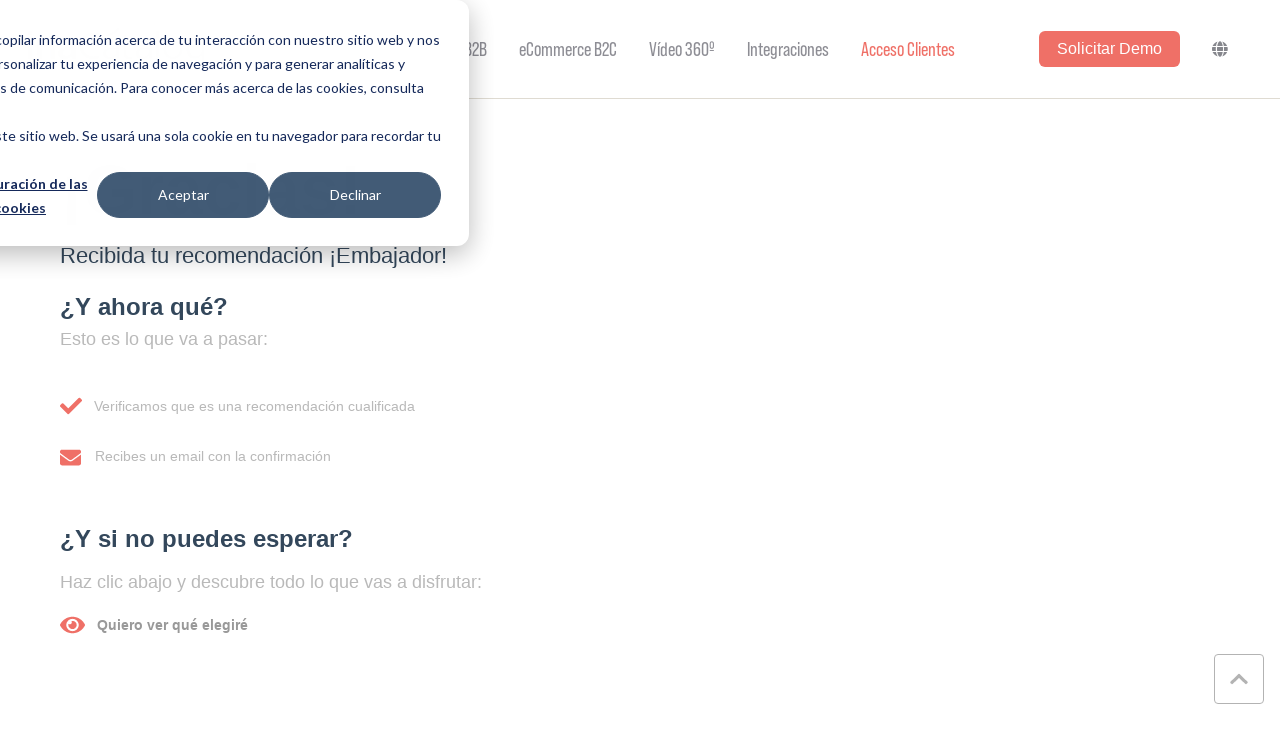

--- FILE ---
content_type: text/html; charset=UTF-8
request_url: https://www.inacatalog.com/es/programa-embajadores-registro-referenciado-gracias
body_size: 7486
content:
<!doctype html><html lang="es"><head>
    <meta charset="utf-8">
    <title>Programa Embajadores Registro - Referenciado </title>
    <link rel="shortcut icon" href="https://www.inacatalog.com/hubfs/favicon_inaCatalog.png">
    <meta name="description" content="">
    

    <meta name="viewport" content="width=device-width, initial-scale=1">

    
    <meta property="og:description" content="">
    <meta property="og:title" content="Programa Embajadores Registro - Referenciado ">
    <meta name="twitter:description" content="">
    <meta name="twitter:title" content="Programa Embajadores Registro - Referenciado ">

    

    
  <script id="hs-search-input__valid-content-types" type="application/json">
    [
      
        "SITE_PAGE",
      
        "LANDING_PAGE",
      
        "BLOG_POST",
      
        "LISTING_PAGE",
      
        "KNOWLEDGE_ARTICLE",
      
        "HS_CASE_STUDY"
      
    ]
  </script>

    <style>
a.cta_button{-moz-box-sizing:content-box !important;-webkit-box-sizing:content-box !important;box-sizing:content-box !important;vertical-align:middle}.hs-breadcrumb-menu{list-style-type:none;margin:0px 0px 0px 0px;padding:0px 0px 0px 0px}.hs-breadcrumb-menu-item{float:left;padding:10px 0px 10px 10px}.hs-breadcrumb-menu-divider:before{content:'›';padding-left:10px}.hs-featured-image-link{border:0}.hs-featured-image{float:right;margin:0 0 20px 20px;max-width:50%}@media (max-width: 568px){.hs-featured-image{float:none;margin:0;width:100%;max-width:100%}}.hs-screen-reader-text{clip:rect(1px, 1px, 1px, 1px);height:1px;overflow:hidden;position:absolute !important;width:1px}
</style>

<link rel="stylesheet" href="https://www.inacatalog.com/hubfs/hub_generated/template_assets/1/34455472924/1761648789270/template_main.min.css">
<link rel="stylesheet" href="https://cdnjs.cloudflare.com/ajax/libs/font-awesome/5.13.0/css/all.min.css">

  <link href="https://www.inacatalog.com/hubfs/hub_generated/template_assets/1/34669063952/1743254410416/template_Atomic_inacatalog.css" rel="stylesheet">
  
<link rel="stylesheet" href="https://www.inacatalog.com/hubfs/hub_generated/module_assets/1/35944844790/1743275407060/module_Atomic_-_Header_CTA_01.min.css">
<link rel="stylesheet" href="https://www.inacatalog.com/hubfs/hub_generated/template_assets/1/34455482810/1761648794620/template__header_row_01_01.min.css">

			<style>
				
				
				  
				    
					
				    
					
				    
					
				    
					
				
			</style>
      

		<style>
			
			.atmc-header.sticky {
				background-color: #FFFFFF;
			}
			.atmc-header-default {
				background-color: #FFFFFF;
			}
			@media (max-width: 991px) {
				.atmc-header {
					background-color: #FFFFFF;
				}
				.atmc-header-transparent {
					
				}
			}
		</style>
	
<link rel="stylesheet" href="/hs/hsstatic/cos-LanguageSwitcher/static-1.336/sass/LanguageSwitcher.css">
<link rel="stylesheet" href="https://7052064.fs1.hubspotusercontent-na1.net/hubfs/7052064/hub_generated/module_assets/1/-2712622/1767723343102/module_search_input.min.css">
<style>
  @font-face {
    font-family: "Montserrat";
    font-weight: 400;
    font-style: normal;
    font-display: swap;
    src: url("/_hcms/googlefonts/Montserrat/regular.woff2") format("woff2"), url("/_hcms/googlefonts/Montserrat/regular.woff") format("woff");
  }
  @font-face {
    font-family: "Montserrat";
    font-weight: 700;
    font-style: normal;
    font-display: swap;
    src: url("/_hcms/googlefonts/Montserrat/700.woff2") format("woff2"), url("/_hcms/googlefonts/Montserrat/700.woff") format("woff");
  }
  @font-face {
    font-family: "Montserrat";
    font-weight: 700;
    font-style: normal;
    font-display: swap;
    src: url("/_hcms/googlefonts/Montserrat/700.woff2") format("woff2"), url("/_hcms/googlefonts/Montserrat/700.woff") format("woff");
  }
</style>

<!-- Editor Styles -->
<style id="hs_editor_style" type="text/css">
.dnd_area-row-0-max-width-section-centering > .row-fluid {
  max-width: 1400px !important;
  margin-left: auto !important;
  margin-right: auto !important;
}
.footer-global-row-0-force-full-width-section > .row-fluid {
  max-width: none !important;
}
/* HubSpot Non-stacked Media Query Styles */
@media (min-width:768px) {
  .dnd_area-row-0-vertical-alignment > .row-fluid {
    display: -ms-flexbox !important;
    -ms-flex-direction: row;
    display: flex !important;
    flex-direction: row;
  }
  .dnd_area-column-2-vertical-alignment {
    display: -ms-flexbox !important;
    -ms-flex-direction: column !important;
    -ms-flex-pack: start !important;
    display: flex !important;
    flex-direction: column !important;
    justify-content: flex-start !important;
  }
  .dnd_area-column-2-vertical-alignment > div {
    flex-shrink: 0 !important;
  }
  .footer-global-row-0-vertical-alignment > .row-fluid {
    display: -ms-flexbox !important;
    -ms-flex-direction: row;
    display: flex !important;
    flex-direction: row;
  }
  .footer-global-module-1-vertical-alignment {
    display: -ms-flexbox !important;
    -ms-flex-direction: column !important;
    -ms-flex-pack: center !important;
    display: flex !important;
    flex-direction: column !important;
    justify-content: center !important;
  }
  .footer-global-module-1-vertical-alignment > div {
    flex-shrink: 0 !important;
  }
}
/* HubSpot Styles (default) */
.dnd_area-row-0-padding {
  padding-top: 80px !important;
  padding-bottom: 100px !important;
}
.footer-global-row-0-padding {
  padding-top: 0px !important;
  padding-bottom: 0px !important;
  padding-left: 0px !important;
  padding-right: 0px !important;
}
</style>
    

    
<!--  Added by GoogleAnalytics integration -->
<script>
var _hsp = window._hsp = window._hsp || [];
_hsp.push(['addPrivacyConsentListener', function(consent) { if (consent.allowed || (consent.categories && consent.categories.analytics)) {
  (function(i,s,o,g,r,a,m){i['GoogleAnalyticsObject']=r;i[r]=i[r]||function(){
  (i[r].q=i[r].q||[]).push(arguments)},i[r].l=1*new Date();a=s.createElement(o),
  m=s.getElementsByTagName(o)[0];a.async=1;a.src=g;m.parentNode.insertBefore(a,m)
})(window,document,'script','//www.google-analytics.com/analytics.js','ga');
  ga('create','UA-24006457-1','auto');
  ga('send','pageview');
}}]);
</script>

<!-- /Added by GoogleAnalytics integration -->

<!--  Added by GoogleAnalytics4 integration -->
<script>
var _hsp = window._hsp = window._hsp || [];
window.dataLayer = window.dataLayer || [];
function gtag(){dataLayer.push(arguments);}

var useGoogleConsentModeV2 = true;
var waitForUpdateMillis = 1000;


if (!window._hsGoogleConsentRunOnce) {
  window._hsGoogleConsentRunOnce = true;

  gtag('consent', 'default', {
    'ad_storage': 'denied',
    'analytics_storage': 'denied',
    'ad_user_data': 'denied',
    'ad_personalization': 'denied',
    'wait_for_update': waitForUpdateMillis
  });

  if (useGoogleConsentModeV2) {
    _hsp.push(['useGoogleConsentModeV2'])
  } else {
    _hsp.push(['addPrivacyConsentListener', function(consent){
      var hasAnalyticsConsent = consent && (consent.allowed || (consent.categories && consent.categories.analytics));
      var hasAdsConsent = consent && (consent.allowed || (consent.categories && consent.categories.advertisement));

      gtag('consent', 'update', {
        'ad_storage': hasAdsConsent ? 'granted' : 'denied',
        'analytics_storage': hasAnalyticsConsent ? 'granted' : 'denied',
        'ad_user_data': hasAdsConsent ? 'granted' : 'denied',
        'ad_personalization': hasAdsConsent ? 'granted' : 'denied'
      });
    }]);
  }
}

gtag('js', new Date());
gtag('set', 'developer_id.dZTQ1Zm', true);
gtag('config', 'G-W4XR6BETN9');
</script>
<script async src="https://www.googletagmanager.com/gtag/js?id=G-W4XR6BETN9"></script>

<!-- /Added by GoogleAnalytics4 integration -->

    <link rel="canonical" href="https://www.inacatalog.com/es/programa-embajadores-registro-referenciado-gracias">



<meta property="og:url" content="https://www.inacatalog.com/es/programa-embajadores-registro-referenciado-gracias">
<meta name="twitter:card" content="summary">
<meta http-equiv="content-language" content="es">
<link rel="alternate" hreflang="en" href="https://www.inacatalog.com/en/ambassadors-program-registration-referral">
<link rel="alternate" hreflang="es" href="https://www.inacatalog.com/es/programa-embajadores-registro-referenciado-gracias">





<meta name="robots" content="noindex">
  <meta name="generator" content="HubSpot"></head>
	
	
	
	
	
	

	

	
	
	
	
	
		
	
	
	
		
  <body class="atmc-body-header-default">
    <div class="body-wrapper   hs-content-id-43588151164 hs-site-page page ">
		  
			
			  <div data-global-resource-path="@marketplace/GiantFocal/Atomic/templates/partials/header.html">
  <a href="#main-content" class="header_skip">Skip to content</a>




  
		
 









  

  
  <div class="atmc-header-wrapper atmc-header-wrapper-default">
		<header class="atmc-header atmc-header_absolute_sticky atmc-header-default atmc-header-dark">
			<div class="atmc-header_container">		

				
				<div class="atmc-header_logo">
					
					<a href="https://www.inacatalog.com/?hsLang=es" class="atmc-header_logo_dark">
						
							
						
							
						
							<img src="https://www.inacatalog.com/hubfs/logo_inacatalog.webp" alt="logo_inacatalog" width="100%" style="max-width: 190px; max-height: 48px">
						
					</a>
				</div>

				
				
				<div class="atmc-header_menu-wrapper">
					<div class="atmc-header_navigation">
						<div class="atmc-header_menu">
							<div id="hs_menu_wrapper_header_" class="hs-menu-wrapper active-branch flyouts hs-menu-flow-horizontal" role="navigation" data-sitemap-name="default" data-menu-id="21881185566" aria-label="Navigation Menu">
 <ul role="menu">
  <li class="hs-menu-item hs-menu-depth-1" role="none"><a href="https://www.inacatalog.com/es/software-ventas" role="menuitem">App Tablet</a></li>
  <li class="hs-menu-item hs-menu-depth-1" role="none"><a href="https://www.inacatalog.com/es/tienda-ecommerce" role="menuitem">eCommerce B2B</a></li>
  <li class="hs-menu-item hs-menu-depth-1" role="none"><a href="https://www.inacatalog.com/es/tienda-online-ecommerce" role="menuitem">eCommerce B2C</a></li>
  <li class="hs-menu-item hs-menu-depth-1" role="none"><a href="https://www.inacatalog.com/es/video-360" role="menuitem">Vídeo 360º</a></li>
  <li class="hs-menu-item hs-menu-depth-1" role="none"><a href="https://www.inacatalog.com/es/software-erp" role="menuitem">Integraciones</a></li>
  <li class="hs-menu-item hs-menu-depth-1" role="none"><a href="https://www.inacatalog.com/es/acceso-clientes-portal-licencias" role="menuitem">Acceso Clientes</a></li>
 </ul>
</div>
						</div>
					</div>
				</div>
				

				
				<div class="atmc-header_right">
					<div class="atmc-header_language-switcher-wrapper h-full"></div>
					
						
					
				</div>

				
				

			
				
			

      



			</div>
		</header>
  </div>

  
  











		
		<div class="atmc-header-hidden hidden">
			
			<div class="atmc-header_language-switcher">
				<div class="atmc-header_language-switcher-label">
					<div id="hs_cos_wrapper_language-switcher" class="hs_cos_wrapper hs_cos_wrapper_widget hs_cos_wrapper_type_module widget-type-language_switcher" style="" data-hs-cos-general-type="widget" data-hs-cos-type="module"><span id="hs_cos_wrapper_language-switcher_" class="hs_cos_wrapper hs_cos_wrapper_widget hs_cos_wrapper_type_language_switcher" style="" data-hs-cos-general-type="widget" data-hs-cos-type="language_switcher"><div class="lang_switcher_class">
   <div class="globe_class" onclick="">
       <ul class="lang_list_class">
           <li>
               <a class="lang_switcher_link" data-language="es" lang="es" href="https://www.inacatalog.com/es/programa-embajadores-registro-referenciado-gracias">Español</a>
           </li>
           <li>
               <a class="lang_switcher_link" data-language="en" lang="en" href="https://www.inacatalog.com/en/ambassadors-program-registration-referral">English</a>
           </li>
       </ul>
   </div>
</div></span></div>
					<div class="atmc-header_language-switcher-label-current"> Español</div>
				</div>
			</div>
			
		</div>

		<div class="atmc-header-01_search_trigger hidden">
			<svg version="1.0" xmlns="http://www.w3.org/2000/svg" viewbox="0 0 512 512" aria-hidden="true"><g id="search1_layer"><path d="M505 442.7L405.3 343c-4.5-4.5-10.6-7-17-7H372c27.6-35.3 44-79.7 44-128C416 93.1 322.9 0 208 0S0 93.1 0 208s93.1 208 208 208c48.3 0 92.7-16.4 128-44v16.3c0 6.4 2.5 12.5 7 17l99.7 99.7c9.4 9.4 24.6 9.4 33.9 0l28.3-28.3c9.4-9.4 9.4-24.6.1-34zM208 336c-70.7 0-128-57.2-128-128 0-70.7 57.2-128 128-128 70.7 0 128 57.2 128 128 0 70.7-57.2 128-128 128z" /></g></svg>
		</div>
		<div class="atmc-header-01_search">
			<div>
				<div class="atmc-header-01_search_top block text-right">
					<div class="atmc-header-01_search_close">
						<div class="hamburger hamburger--slider js-hamburger is-active">
							<div class="hamburger-box">
								<div class="hamburger-inner"></div>
							</div>
						</div>
					</div>
				</div>
				<div id="hs_cos_wrapper_site_search" class="hs_cos_wrapper hs_cos_wrapper_widget hs_cos_wrapper_type_module" style="" data-hs-cos-general-type="widget" data-hs-cos-type="module">




  








<div class="hs-search-field">

    <div class="hs-search-field__bar">
      <form data-hs-do-not-collect="true" action="/hs-search-results">
        
        <input type="text" class="hs-search-field__input" name="term" autocomplete="off" aria-label="Search" placeholder="">

        
          
        
          
        
          
        
          
        
          
        
          
        

        
      </form>
    </div>
    <ul class="hs-search-field__suggestions"></ul>
</div></div>
			</div>
		</div>
		  
	

</div>
			
			
			

			<div id="main-content">
      
<main class="body-container-wrapper">

  <div class="container-fluid body-container">
<div class="row-fluid-wrapper">
<div class="row-fluid">
<div class="span12 widget-span widget-type-cell " style="" data-widget-type="cell" data-x="0" data-w="12">

<div class="row-fluid-wrapper row-depth-1 row-number-1 dnd_area-row-0-max-width-section-centering dnd_area-row-0-vertical-alignment dnd-section dnd_area-row-0-padding">
<div class="row-fluid ">
<div class="span12 widget-span widget-type-cell dnd-column dnd_area-column-2-vertical-alignment" style="" data-widget-type="cell" data-x="0" data-w="12">

<div class="row-fluid-wrapper row-depth-1 row-number-2 dnd-row">
<div class="row-fluid ">
<div class="span12 widget-span widget-type-custom_widget dnd-module" style="" data-widget-type="custom_widget" data-x="0" data-w="12">
<div id="hs_cos_wrapper_dnd_area-module-3" class="hs_cos_wrapper hs_cos_wrapper_widget hs_cos_wrapper_type_module" style="" data-hs-cos-general-type="widget" data-hs-cos-type="module"><div id="" class="atmc-content-01 text-left  ">
	
	
	
	
	  <div class="atmc-content-01_content  ">
	    <h1 style="font-size: 70px; line-height: 0.3;"><span style="color: #33475b; font-family: arial, helvetica, sans-serif;"><strong>¡Gracias!</strong></span></h1>
	  </div>
	
</div></div>

</div><!--end widget-span -->
</div><!--end row-->
</div><!--end row-wrapper -->

<div class="row-fluid-wrapper row-depth-1 row-number-3 dnd-row">
<div class="row-fluid ">
<div class="span12 widget-span widget-type-custom_widget dnd-module" style="" data-widget-type="custom_widget" data-x="0" data-w="12">
<div id="hs_cos_wrapper_widget_1611056919110" class="hs_cos_wrapper hs_cos_wrapper_widget hs_cos_wrapper_type_module" style="" data-hs-cos-general-type="widget" data-hs-cos-type="module"><div id="" class="atmc-content-01 text-left  ">
	
	
	
	
	  <div class="atmc-content-01_content  ">
	    <p style="font-size: 22px;"><span style="color: #33475b; font-family: arial, helvetica, sans-serif;">Recibida tu recomendación ¡Embajador!</span></p>
	  </div>
	
</div></div>

</div><!--end widget-span -->
</div><!--end row-->
</div><!--end row-wrapper -->

<div class="row-fluid-wrapper row-depth-1 row-number-4 dnd-row">
<div class="row-fluid ">
<div class="span12 widget-span widget-type-custom_widget dnd-module" style="" data-widget-type="custom_widget" data-x="0" data-w="12">
<div id="hs_cos_wrapper_dnd_area-module-9" class="hs_cos_wrapper hs_cos_wrapper_widget hs_cos_wrapper_type_module" style="" data-hs-cos-general-type="widget" data-hs-cos-type="module">
		<div id="" class="atmc-offer-01 text-white dnd_area-module-9 ">
			<div class="row-fluid ds:flex ds:items-center">
				<div class="span9 text-left mb:mb-4 ">
					
					<div style="font-size: 24px; line-height: 0.75; text-align: left;">
<p style="font-size: 20px; line-height: 0.75;"><span style="color: #33475b; font-family: arial, helvetica, sans-serif;"><strong><span style="font-size: 24px;">¿Y ahora qué?</span>&nbsp; </strong></span></p>
<p style="font-size: 20px; line-height: 0.75;"><span style="color: #b9b9b9; font-family: arial, helvetica, sans-serif;"><span style="font-size: 18px;">Esto es lo que va a pasar:</span></span></p>
<p style="font-size: 16px; line-height: 0.75;"><span style="font-size: 18px;">&nbsp;</span></p>
</div>
<div style="font-size: 10px; line-height: 1; text-align: left;">&nbsp;</div>
<div style="font-size: 10px; line-height: 1; text-align: left;"><span style="color: #b9b9b9;">&nbsp;</span></div>
<div style="font-size: 10px; line-height: 1; text-align: left;"><span style="color: #b9b9b9; font-family: arial, helvetica, sans-serif;"><span style="font-size: 14px;"><span data-hs-icon-hubl="true" style="display: inline-block; vertical-align: middle; fill: #EF7067;"><span id="hs_cos_wrapper_dnd_area-module-9_" class="hs_cos_wrapper hs_cos_wrapper_widget hs_cos_wrapper_type_icon" style="" data-hs-cos-general-type="widget" data-hs-cos-type="icon"><svg version="1.0" xmlns="http://www.w3.org/2000/svg" viewbox="0 0 512 512" height="22" aria-hidden="true"><g id="Check1_layer"><path d="M173.898 439.404l-166.4-166.4c-9.997-9.997-9.997-26.206 0-36.204l36.203-36.204c9.997-9.998 26.207-9.998 36.204 0L192 312.69 432.095 72.596c9.997-9.997 26.207-9.997 36.204 0l36.203 36.204c9.997 9.997 9.997 26.206 0 36.204l-294.4 294.401c-9.998 9.997-26.207 9.997-36.204-.001z" /></g></svg></span></span>&nbsp; &nbsp;Verificamos que es una recomendación cualificada</span></span></div>
<div style="font-size: 10px; line-height: 1; text-align: left;"><span style="color: #b9b9b9; font-family: arial, helvetica, sans-serif;"><span style="font-size: 14px;">&nbsp;</span></span></div>
<div style="font-size: 10px; line-height: 1; text-align: left;"><span style="color: #b9b9b9; font-family: arial, helvetica, sans-serif;"><span style="font-size: 14px;">&nbsp;</span></span></div>
<div style="font-size: 10px; line-height: 1; text-align: left;"><span style="color: #b9b9b9;"><span data-hs-icon-hubl="true" style="display: inline-block; vertical-align: middle; fill: #EF7067;"><span id="hs_cos_wrapper_dnd_area-module-9_" class="hs_cos_wrapper hs_cos_wrapper_widget hs_cos_wrapper_type_icon" style="" data-hs-cos-general-type="widget" data-hs-cos-type="icon"><svg version="1.0" xmlns="http://www.w3.org/2000/svg" viewbox="0 0 512 512" height="21" aria-hidden="true"><g id="Envelope2_layer"><path d="M502.3 190.8c3.9-3.1 9.7-.2 9.7 4.7V400c0 26.5-21.5 48-48 48H48c-26.5 0-48-21.5-48-48V195.6c0-5 5.7-7.8 9.7-4.7 22.4 17.4 52.1 39.5 154.1 113.6 21.1 15.4 56.7 47.8 92.2 47.6 35.7.3 72-32.8 92.3-47.6 102-74.1 131.6-96.3 154-113.7zM256 320c23.2.4 56.6-29.2 73.4-41.4 132.7-96.3 142.8-104.7 173.4-128.7 5.8-4.5 9.2-11.5 9.2-18.9v-19c0-26.5-21.5-48-48-48H48C21.5 64 0 85.5 0 112v19c0 7.4 3.4 14.3 9.2 18.9 30.6 23.9 40.7 32.4 173.4 128.7 16.8 12.2 50.2 41.8 73.4 41.4z" /></g></svg></span></span>&nbsp; &nbsp; &nbsp; &nbsp;</span><span style="color: #b9b9b9;"><span style="font-family: arial, helvetica, sans-serif;"><span style="font-size: 14px;">Recibes un email con la confirmación</span></span></span></div>
				</div>
				<div class="span3 text-right mb:text-left ">
					<span id="hs_cos_wrapper_dnd_area-module-9_" class="hs_cos_wrapper hs_cos_wrapper_widget hs_cos_wrapper_type_cta" style="" data-hs-cos-general-type="widget" data-hs-cos-type="cta"></span>
				</div>
			</div>
		</div>
</div>

</div><!--end widget-span -->
</div><!--end row-->
</div><!--end row-wrapper -->

<div class="row-fluid-wrapper row-depth-1 row-number-5 dnd-row">
<div class="row-fluid ">
<div class="span12 widget-span widget-type-custom_widget dnd-module" style="" data-widget-type="custom_widget" data-x="0" data-w="12">
<div id="hs_cos_wrapper_module_1618242404136" class="hs_cos_wrapper hs_cos_wrapper_widget hs_cos_wrapper_type_module" style="" data-hs-cos-general-type="widget" data-hs-cos-type="module">
		<div id="" class="atmc-offer-01 text-white module_1618242404136 ">
			<div class="row-fluid ds:flex ds:items-center">
				<div class="span9 text-left mb:mb-4 ">
					
					<div style="font-size: 24px; line-height: 1.15; text-align: left;">
<p style="font-size: 20px; line-height: 1.25;"><span style="color: #33475b; font-family: arial, helvetica, sans-serif;"><strong><span style="font-size: 24px;"><br>¿Y si no puedes esperar?</span>&nbsp; </strong></span><span style="color: #b9b9b9; font-family: arial, helvetica, sans-serif;"><span style="font-size: 18px;"></span></span></p>
<p style="font-size: 20px; line-height: 1.25;"><span style="color: #b9b9b9; font-family: arial, helvetica, sans-serif;"><span style="font-size: 18px;">Haz clic abajo y descubre todo lo que vas a disfrutar:</span></span></p>
</div>
<div style="font-size: 10px; line-height: 1; text-align: left;">&nbsp;</div>
<div style="font-size: 10px; line-height: 1; text-align: left;"><span style="color: #b9b9b9;">&nbsp;</span></div>
<div style="font-size: 10px; line-height: 1; text-align: left;"><span style="color: #b9b9b9; font-family: arial, helvetica, sans-serif;"><span style="font-size: 14px;"><span data-hs-icon-hubl="true" style="display: inline-block; vertical-align: middle; fill: #EF7067;"><span id="hs_cos_wrapper_module_1618242404136_" class="hs_cos_wrapper hs_cos_wrapper_widget hs_cos_wrapper_type_icon" style="" data-hs-cos-general-type="widget" data-hs-cos-type="icon"><svg version="1.0" xmlns="http://www.w3.org/2000/svg" viewbox="0 0 576 512" height="22" aria-hidden="true"><g id="Eye1_layer"><path d="M572.52 241.4C518.29 135.59 410.93 64 288 64S57.68 135.64 3.48 241.41a32.35 32.35 0 0 0 0 29.19C57.71 376.41 165.07 448 288 448s230.32-71.64 284.52-177.41a32.35 32.35 0 0 0 0-29.19zM288 400a144 144 0 1 1 144-144 143.93 143.93 0 0 1-144 144zm0-240a95.31 95.31 0 0 0-25.31 3.79 47.85 47.85 0 0 1-66.9 66.9A95.78 95.78 0 1 0 288 160z" /></g></svg></span></span>&nbsp; &nbsp;<span style="color: #999999;"><a href="/programa-embajadores?hsLang=es" rel="noopener" style="color: #999999;"><strong>Quiero ver qué elegiré</strong></a></span></span></span><span style="color: #b9b9b9;">&nbsp; &nbsp;&nbsp;</span></div>
				</div>
				<div class="span3 text-right mb:text-left ">
					<span id="hs_cos_wrapper_module_1618242404136_" class="hs_cos_wrapper hs_cos_wrapper_widget hs_cos_wrapper_type_cta" style="" data-hs-cos-general-type="widget" data-hs-cos-type="cta"></span>
				</div>
			</div>
		</div>
</div>

</div><!--end widget-span -->
</div><!--end row-->
</div><!--end row-wrapper -->

</div><!--end widget-span -->
</div><!--end row-->
</div><!--end row-wrapper -->

</div><!--end widget-span -->
</div>
</div>
</div>
	
</main>

			</div>
			
			
        <div data-global-resource-path="@marketplace/GiantFocal/Atomic/templates/partials/footer.html">

	

		<div class="container-fluid">
<div class="row-fluid-wrapper">
<div class="row-fluid">
<div class="span12 widget-span widget-type-cell " style="" data-widget-type="cell" data-x="0" data-w="12">

<div class="row-fluid-wrapper row-depth-1 row-number-1 footer-global-row-0-padding dnd-section footer-global-row-0-force-full-width-section footer-global-row-0-vertical-alignment">
<div class="row-fluid ">
<div class="span12 widget-span widget-type-custom_widget dnd-module footer-global-module-1-vertical-alignment" style="" data-widget-type="custom_widget" data-x="0" data-w="12">
<div id="hs_cos_wrapper_footer-global-module-1" class="hs_cos_wrapper hs_cos_wrapper_widget hs_cos_wrapper_type_module" style="" data-hs-cos-general-type="widget" data-hs-cos-type="module"><footer class="footer atmc-parallax  text-white" style="
					
            background-color:#3d4d55;
					
	      ">
    
	
	    
			<div class="atmc-site-footer">
				<div class="atmc-container">
					<div class="row-fluid">
					
						<div class="span3 mb:mb-8">

							
								<div class="">
									
									
										
										<div class="atmc-sitefooter_menu">
											<span id="hs_cos_wrapper_footer-global-module-1_" class="hs_cos_wrapper hs_cos_wrapper_widget hs_cos_wrapper_type_simple_menu" style="" data-hs-cos-general-type="widget" data-hs-cos-type="simple_menu"><div id="hs_menu_wrapper_footer-global-module-1_" class="hs-menu-wrapper active-branch flyouts hs-menu-flow-horizontal" role="navigation" data-sitemap-name="" data-menu-id="" aria-label="Navigation Menu">
 <ul role="menu">
  <li class="hs-menu-item hs-menu-depth-1" role="none"><a href="https://www.inacatalog.com/es/somos-herramientas-comerciales" role="menuitem" target="_self">Quiénes somos</a></li>
  <li class="hs-menu-item hs-menu-depth-1" role="none"><a href="https://www.inacatalog.com/es/embajadores" role="menuitem" target="_self">Embajadores</a></li>
  <li class="hs-menu-item hs-menu-depth-1" role="none"><a href="https://www.inacatalog.com/es/aplicacion-ventas" role="menuitem" target="_self">Descarga APP</a></li>
  <li class="hs-menu-item hs-menu-depth-1" role="none"><a href="https://www.inacatalog.com/es/es/partners" role="menuitem" target="_self">Partners</a></li>
 </ul>
</div></span>
										</div>
										
									
								</div>
							

						</div>
					
						<div class="span3 mb:mb-8">

							
								<div class="">
									
									
										
										<div class="atmc-sitefooter_menu">
											<span id="hs_cos_wrapper_footer-global-module-1_" class="hs_cos_wrapper hs_cos_wrapper_widget hs_cos_wrapper_type_simple_menu" style="" data-hs-cos-general-type="widget" data-hs-cos-type="simple_menu"><div id="hs_menu_wrapper_footer-global-module-1_" class="hs-menu-wrapper active-branch flyouts hs-menu-flow-horizontal" role="navigation" data-sitemap-name="" data-menu-id="" aria-label="Navigation Menu">
 <ul role="menu">
  <li class="hs-menu-item hs-menu-depth-1" role="none"><a href="https://www.inacatalog.com/blog" role="menuitem" target="_self">Blog</a></li>
  <li class="hs-menu-item hs-menu-depth-1" role="none"><a href="https://www.inacatalog.com/es/portal-empleo" role="menuitem" target="_self">Empleo</a></li>
  <li class="hs-menu-item hs-menu-depth-1" role="none"><a href="https://www.inacatalog.com/es/contacto" role="menuitem" target="_self">Contacto</a></li>
 </ul>
</div></span>
										</div>
										
									
								</div>
							

						</div>
					
					</div>
				</div>
			</div>
		
	
		
		<div class="atmc-footer" style="background-color:#3d4d55;">
      <div class="atmc-container">
        <div class="row-fluid">
          <div class="span7">
						<div class="footer__copyright">
							<p>© 2026 Todos los derechos reservados. Desarrollada por inaCátalog</p>
<p><img src="https://www.inacatalog.com/hs-fs/hubfs/Footer.png?width=763&amp;height=137&amp;name=Footer.png" width="763" height="137" loading="lazy" alt="Footer" style="height: auto; max-width: 100%; width: 763px;" srcset="https://www.inacatalog.com/hs-fs/hubfs/Footer.png?width=382&amp;height=69&amp;name=Footer.png 382w, https://www.inacatalog.com/hs-fs/hubfs/Footer.png?width=763&amp;height=137&amp;name=Footer.png 763w, https://www.inacatalog.com/hs-fs/hubfs/Footer.png?width=1145&amp;height=206&amp;name=Footer.png 1145w, https://www.inacatalog.com/hs-fs/hubfs/Footer.png?width=1526&amp;height=274&amp;name=Footer.png 1526w, https://www.inacatalog.com/hs-fs/hubfs/Footer.png?width=1908&amp;height=343&amp;name=Footer.png 1908w, https://www.inacatalog.com/hs-fs/hubfs/Footer.png?width=2289&amp;height=411&amp;name=Footer.png 2289w" sizes="(max-width: 763px) 100vw, 763px"></p>
<p>&nbsp;</p>
<p><a href="//www.inacatalog.com/es/lyvia-spain?hsLang=es" rel="noopener" target="_blank"><img src="https://www.inacatalog.com/hs-fs/hubfs/A%20part%20of%20Lyvia.png?width=128&amp;height=86&amp;name=A%20part%20of%20Lyvia.png" width="128" height="86" loading="lazy" alt="A part of Lyvia" style="height: auto; max-width: 100%; width: 128px;" srcset="https://www.inacatalog.com/hs-fs/hubfs/A%20part%20of%20Lyvia.png?width=64&amp;height=43&amp;name=A%20part%20of%20Lyvia.png 64w, https://www.inacatalog.com/hs-fs/hubfs/A%20part%20of%20Lyvia.png?width=128&amp;height=86&amp;name=A%20part%20of%20Lyvia.png 128w, https://www.inacatalog.com/hs-fs/hubfs/A%20part%20of%20Lyvia.png?width=192&amp;height=129&amp;name=A%20part%20of%20Lyvia.png 192w, https://www.inacatalog.com/hs-fs/hubfs/A%20part%20of%20Lyvia.png?width=256&amp;height=172&amp;name=A%20part%20of%20Lyvia.png 256w, https://www.inacatalog.com/hs-fs/hubfs/A%20part%20of%20Lyvia.png?width=320&amp;height=215&amp;name=A%20part%20of%20Lyvia.png 320w, https://www.inacatalog.com/hs-fs/hubfs/A%20part%20of%20Lyvia.png?width=384&amp;height=258&amp;name=A%20part%20of%20Lyvia.png 384w" sizes="(max-width: 128px) 100vw, 128px"></a></p>
<script>
    (function(e,t,o,n,p,r,i){e.visitorGlobalObjectAlias=n;e[e.visitorGlobalObjectAlias]=e[e.visitorGlobalObjectAlias]||function(){(e[e.visitorGlobalObjectAlias].q=e[e.visitorGlobalObjectAlias].q||[]).push(arguments)};e[e.visitorGlobalObjectAlias].l=(new Date).getTime();r=t.createElement("script");r.src=o;r.async=true;i=t.getElementsByTagName("script")[0];i.parentNode.insertBefore(r,i)})(window,document,"https://diffuser-cdn.app-us1.com/diffuser/diffuser.js","vgo");
    vgo('setAccount', '255069659');
    vgo('setTrackByDefault', true);

    vgo('process');
</script>
						</div>
          </div>
					
						<div class="span5">
							<div class="atmc-footer_menu">
								<span id="hs_cos_wrapper_footer-global-module-1_" class="hs_cos_wrapper hs_cos_wrapper_widget hs_cos_wrapper_type_simple_menu" style="" data-hs-cos-general-type="widget" data-hs-cos-type="simple_menu"><div id="hs_menu_wrapper_footer-global-module-1_" class="hs-menu-wrapper active-branch flyouts hs-menu-flow-horizontal" role="navigation" data-sitemap-name="" data-menu-id="" aria-label="Navigation Menu">
 <ul role="menu">
  <li class="hs-menu-item hs-menu-depth-1" role="none"><a href="https://www.inacatalog.com/es/apartados-legales-inacatalog" role="menuitem" target="_self">Información Legal</a></li>
 </ul>
</div></span>
							</div>
						</div>
					
        </div>
      </div>
    </div>

		
			<a href="#" class="atmc-scroll-top"><svg version="1.0" xmlns="http://www.w3.org/2000/svg" viewbox="0 0 448 512" aria-hidden="true"><g id="chevron-up1_layer"><path d="M240.971 130.524l194.343 194.343c9.373 9.373 9.373 24.569 0 33.941l-22.667 22.667c-9.357 9.357-24.522 9.375-33.901.04L224 227.495 69.255 381.516c-9.379 9.335-24.544 9.317-33.901-.04l-22.667-22.667c-9.373-9.373-9.373-24.569 0-33.941L207.03 130.525c9.372-9.373 24.568-9.373 33.941-.001z" /></g></svg></a>
		
	
</footer></div>

</div><!--end widget-span -->
</div><!--end row-->
</div><!--end row-wrapper -->

</div><!--end widget-span -->
</div>
</div>
</div>

	

</div>
			
    </div>
    
		
		
		
		
		
		
		
		
		

    <script src="/hs/hsstatic/jquery-libs/static-1.4/jquery/jquery-1.11.2.js"></script>
<script src="/hs/hsstatic/jquery-libs/static-1.4/jquery-migrate/jquery-migrate-1.2.1.js"></script>
<script>hsjQuery = window['jQuery'];</script>
<!-- HubSpot performance collection script -->
<script defer src="/hs/hsstatic/content-cwv-embed/static-1.1293/embed.js"></script>

		<script defer src="https://www.inacatalog.com/hubfs/hub_generated/template_assets/1/38788947071/1761648792525/template_slick.min.js"></script>
		<script defer src="https://www.inacatalog.com/hubfs/hub_generated/template_assets/1/38788937965/1761648793487/template_scroll_reveal.min.js"></script>
		<script defer src="https://www.inacatalog.com/hubfs/hub_generated/template_assets/1/38788404311/1761648787971/template_magnificpopup.min.js"></script>
		<script defer src="https://www.inacatalog.com/hubfs/hub_generated/template_assets/1/38788946995/1761648789165/template_stickykit.min.js"></script>
		<script defer src="https://www.inacatalog.com/hubfs/hub_generated/template_assets/1/119838993782/1761648790875/template_sticky.min.js"></script>
		<script defer src="https://www.inacatalog.com/hubfs/hub_generated/template_assets/1/38788955968/1761648789377/template_matchheight.min.js"></script>
		<script defer src="https://www.inacatalog.com/hubfs/hub_generated/template_assets/1/38788854056/1761648784973/template_vide.min.js"></script>
		<script defer src="https://www.inacatalog.com/hubfs/hub_generated/template_assets/1/38788854055/1761648787191/template_isotope.min.js"></script>
		<script defer src="https://www.inacatalog.com/hubfs/hub_generated/template_assets/1/38789029492/1761648786325/template_chart.min.js"></script>
		<script defer src="https://www.inacatalog.com/hubfs/hub_generated/template_assets/1/34455738730/1761648790253/template_main.min.js"></script>
		
<script>
var hsVars = hsVars || {}; hsVars['language'] = 'es';
</script>

<script src="/hs/hsstatic/cos-i18n/static-1.53/bundles/project.js"></script>
<script src="https://www.inacatalog.com/hubfs/hub_generated/module_assets/1/35944844790/1743275407060/module_Atomic_-_Header_CTA_01.min.js"></script>
<script src="/hs/hsstatic/keyboard-accessible-menu-flyouts/static-1.17/bundles/project.js"></script>
<script src="https://7052064.fs1.hubspotusercontent-na1.net/hubfs/7052064/hub_generated/module_assets/1/-2712622/1767723343102/module_search_input.min.js"></script>

<!-- Start of HubSpot Analytics Code -->
<script type="text/javascript">
var _hsq = _hsq || [];
_hsq.push(["setContentType", "standard-page"]);
_hsq.push(["setCanonicalUrl", "https:\/\/www.inacatalog.com\/es\/programa-embajadores-registro-referenciado-gracias"]);
_hsq.push(["setPageId", "43588151164"]);
_hsq.push(["setContentMetadata", {
    "contentPageId": 43588151164,
    "legacyPageId": "43588151164",
    "contentFolderId": null,
    "contentGroupId": null,
    "abTestId": null,
    "languageVariantId": 43588151164,
    "languageCode": "es",
    
    
}]);
</script>

<script type="text/javascript" id="hs-script-loader" async defer src="/hs/scriptloader/6777243.js"></script>
<!-- End of HubSpot Analytics Code -->


<script type="text/javascript">
var hsVars = {
    render_id: "b3e338f5-ecc6-41eb-b9a4-396c75531210",
    ticks: 1767774337830,
    page_id: 43588151164,
    
    content_group_id: 0,
    portal_id: 6777243,
    app_hs_base_url: "https://app.hubspot.com",
    cp_hs_base_url: "https://cp.hubspot.com",
    language: "es",
    analytics_page_type: "standard-page",
    scp_content_type: "",
    
    analytics_page_id: "43588151164",
    category_id: 1,
    folder_id: 0,
    is_hubspot_user: false
}
</script>


<script defer src="/hs/hsstatic/HubspotToolsMenu/static-1.432/js/index.js"></script>


  

<div id="hs_cos_wrapper_module_16024926393942" class="hs_cos_wrapper hs_cos_wrapper_widget hs_cos_wrapper_type_module" style="" data-hs-cos-general-type="widget" data-hs-cos-type="module"><div class="atmc-header-cta-01-wrapper hidden">
	<div class="atmc-header-cta-01">
		<span id="hs_cos_wrapper_module_16024926393942_" class="hs_cos_wrapper hs_cos_wrapper_widget hs_cos_wrapper_type_cta" style="" data-hs-cos-general-type="widget" data-hs-cos-type="cta"><!--HubSpot Call-to-Action Code --><span class="hs-cta-wrapper" id="hs-cta-wrapper-5695aad5-dd35-4065-81fc-7a780a0c0525"><span class="hs-cta-node hs-cta-5695aad5-dd35-4065-81fc-7a780a0c0525" id="hs-cta-5695aad5-dd35-4065-81fc-7a780a0c0525"><!--[if lte IE 8]><div id="hs-cta-ie-element"></div><![endif]--><a href="https://cta-redirect.hubspot.com/cta/redirect/6777243/5695aad5-dd35-4065-81fc-7a780a0c0525" target="_blank" rel="noopener"><img class="hs-cta-img" id="hs-cta-img-5695aad5-dd35-4065-81fc-7a780a0c0525" style="border-width:0px;" src="https://no-cache.hubspot.com/cta/default/6777243/5695aad5-dd35-4065-81fc-7a780a0c0525.png" alt="Solicitar Demo"></a></span><script charset="utf-8" src="/hs/cta/cta/current.js"></script><script type="text/javascript"> hbspt.cta._relativeUrls=true;hbspt.cta.load(6777243, '5695aad5-dd35-4065-81fc-7a780a0c0525', {"useNewLoader":"true","region":"na1"}); </script></span><!-- end HubSpot Call-to-Action Code --></span>
	</div>
</div></div>

 



<!-- Global site tag (gtag.js) - Google Analytics -->
<script id="Cookiebot" async src="https://consent.cookiebot.com/uc.js" data-cbid="605e76bd-fcc8-4be6-8d83-da22ca7ba447" data-blockingmode="auto" type="text/javascript"></script>



<script type="text/javascript">
    (function(c,l,a,r,i,t,y){
        c[a]=c[a]||function(){(c[a].q=c[a].q||[]).push(arguments)};
        t=l.createElement(r);t.async=1;t.src="https://www.clarity.ms/tag/"+i;
        y=l.getElementsByTagName(r)[0];y.parentNode.insertBefore(t,y);
    })(window, document, "clarity", "script", "jrsvcysjq6");
</script>




  
</body></html>

--- FILE ---
content_type: text/css
request_url: https://www.inacatalog.com/hubfs/hub_generated/template_assets/1/34669063952/1743254410416/template_Atomic_inacatalog.css
body_size: 29
content:
/* @import url('http://example.com/example_style.css'); */

/***********************************************/
/* CSS @imports must be at the top of the file */
/* Add them above this section                 */
/***********************************************/

/*****************************************/
/* Start your style declarations here    */
/*****************************************/

@import url('https://use.typekit.net/ffh2tch.css');

body {
  font-family: 'bebas-neue-pro', sans-serif; font-display: swap;
}
h1, .atmc-h1 {
  font-family: 'bebas-neue-pro', sans-serif; font-display: swap;
}

h2, .atmc-h2 {
  font-family: 'bebas-neue-pro', sans-serif; font-display: swap;
}

h3, .atmc-h3 {
  font-family: 'bebas-neue-pro', sans-serif; font-display: swap;
}

h4, .atmc-h4 {
  font-family: 'bebas-neue-pro', sans-serif; font-display: swap;
}

h5, .atmc-h5 {
  font-family: 'bebas-neue-pro', sans-serif; font-display: swap;
}

h6, .atmc-h6 {
  font-family: 'bebas-neue-pro', sans-serif; font-display: swap;
}


.atmc-container-xs {
    max-width: 800px !important;
}

  body .atmc-sitefooter_menu a:hover, 
  body .atmc-sitefooter_menu a:visited, 
  body .atmc-sitefooter_menu a:focus {
    color: rgb(255,255,255) !important;
  }

body .atmc-sitefooter_menu a:before {
    background-color: #fff !important;
}



@media (min-width: 992px) {
  li.hs-menu-item:hover a {
    color:rgb(239,112,103) !important;
 }

  /* Menu superior */
  .atmc-header_menu>.hs-menu-wrapper>ul>li>.hs-menu-children-wrapper li a,.atmc-header_menu>.hs-menu-wrapper>ul>li>a 
  {
    font-size: 20px !important;
  }

  /* App Tablet b2b */
    .atmc-header_menu>.hs-menu-wrapper>ul>li>.hs-menu-children-wrapper li:last-child a,
    .atmc-header_menu>.hs-menu-wrapper>ul>li:nth-child(1)>a:hover {
    color:#373a71 !important;
  }
  .atmc-header .atmc-header_menu>.hs-menu-wrapper>ul>li:nth-child(1)>a:after {
    background-color:#373a71 !important;
  }
  
   /* eCommerce B2B: 1729b8 */
    .atmc-header_menu>.hs-menu-wrapper>ul>li>.hs-menu-children-wrapper li:last-child a,
    .atmc-header_menu>.hs-menu-wrapper>ul>li:nth-child(2)>a:hover {
    color:#1729b8 !important;
  }
  .atmc-header .atmc-header_menu>.hs-menu-wrapper>ul>li:nth-child(2)>a:after {
    background-color:#1729b8 !important;
  }  
  
  /*eCommerce B2C: c3de58 */
    .atmc-header_menu>.hs-menu-wrapper>ul>li>.hs-menu-children-wrapper li:last-child a,
    .atmc-header_menu>.hs-menu-wrapper>ul>li:nth-child(3)>a:hover {
    color:#c3de58 !important;
  }
  .atmc-header .atmc-header_menu>.hs-menu-wrapper>ul>li:nth-child(3)>a:after {
    background-color:#c3de58 !important;
  }  
  
  /* Vídeo 360º: cb1886 */
    .atmc-header_menu>.hs-menu-wrapper>ul>li>.hs-menu-children-wrapper li:last-child a,
    .atmc-header_menu>.hs-menu-wrapper>ul>li:nth-child(4)>a:hover {
    color:#cb1886 !important;
  }
  .atmc-header .atmc-header_menu>.hs-menu-wrapper>ul>li:nth-child(4)>a:after {
    background-color:#cb1886 !important;
  }
  
    /*Integraciones: 444444 */
    .atmc-header_menu>.hs-menu-wrapper>ul>li>.hs-menu-children-wrapper li:last-child a,
    .atmc-header_menu>.hs-menu-wrapper>ul>li:nth-child(5)>a:hover {
    color:#444444 !important;
  }
  .atmc-header .atmc-header_menu>.hs-menu-wrapper>ul>li:nth-child(5)>a:after {
    background-color:#444444 !important;
  }
  
  /* Acceso clientes */
    .atmc-header_menu>.hs-menu-wrapper>ul>li>.hs-menu-children-wrapper li:last-child a,
    .atmc-header_menu>.hs-menu-wrapper>ul>li:nth-child(6)>a {
    color:rgb(239,112,103) !important;
  }
  .atmc-header .atmc-header_menu>.hs-menu-wrapper>ul>li:nth-child(6)>a:after {
    background-color: rgb(239,112,103) !important;
  }
  
}


  /* iconos redes, hover y visited en blanco */
   .social-links *:hover, 
   .social-links *:hover *, 
  a.social-links__icon:hover,
  a.social-links__icon:hover *,
   .social-links *:visited, 
   .social-links *:visited *, 
  a.social-links__icon:visited,
  a.social-links__icon:visited *
  {
      color: #FFF !important;
  }

--- FILE ---
content_type: text/css
request_url: https://www.inacatalog.com/hubfs/hub_generated/module_assets/1/35944844790/1743275407060/module_Atomic_-_Header_CTA_01.min.css
body_size: -522
content:
@media(max-width:767px){.atmc-header_logo{max-width:30vw !important}.atmc-header-cta-01{padding-left:.25rem}}.atmc-header_language-switcher{border-left:0px !important}

--- FILE ---
content_type: application/x-javascript; charset=utf-8
request_url: https://consent.cookiebot.com/605e76bd-fcc8-4be6-8d83-da22ca7ba447/cc.js?renew=false&referer=www.inacatalog.com&dnt=false&init=false
body_size: 212
content:
if(console){var cookiedomainwarning='Error: The domain WWW.INACATALOG.COM is not authorized to show the cookie banner for domain group ID 605e76bd-fcc8-4be6-8d83-da22ca7ba447. Please add it to the domain group in the Cookiebot Manager to authorize the domain.';if(typeof console.warn === 'function'){console.warn(cookiedomainwarning)}else{console.log(cookiedomainwarning)}};

--- FILE ---
content_type: application/javascript
request_url: https://www.inacatalog.com/hubfs/hub_generated/module_assets/1/35944844790/1743275407060/module_Atomic_-_Header_CTA_01.min.js
body_size: -385
content:
var module_35944844790=function(){var __hs_messages={};i18n_getmessage=function(){return hs_i18n_getMessage(__hs_messages,hsVars.language,arguments)},i18n_getlanguage=function(){return hsVars.language},$((function(){$(".atmc-header-cta-01").prependTo(".atmc-header_right")}))}();

--- FILE ---
content_type: application/javascript
request_url: https://www.inacatalog.com/hubfs/hub_generated/template_assets/1/38788937965/1761648793487/template_scroll_reveal.min.js
body_size: 7121
content:
/*! @license ScrollReveal v4.0.7

	Copyright 2020 Fisssion LLC.

	Licensed under the GNU General Public License 3.0 for
	compatible open source projects and non-commercial use.

	For commercial sites, themes, projects, and applications,
	keep your source code private/proprietary by purchasing
	a commercial license from https://scrollrevealjs.org/
*/
!function(global,factory){"object"==typeof exports&&"undefined"!=typeof module?module.exports=factory():"function"==typeof define&&define.amd?define(factory):(global=global||self).ScrollReveal=factory()}(this,function(){"use strict";var defaults={delay:0,distance:"0",duration:600,easing:"cubic-bezier(0.5, 0, 0, 1)",interval:0,opacity:0,origin:"bottom",rotate:{x:0,y:0,z:0},scale:1,cleanup:!1,container:document.documentElement,desktop:!0,mobile:!0,reset:!1,useDelay:"always",viewFactor:0,viewOffset:{top:0,right:0,bottom:0,left:0},afterReset:function(){},afterReveal:function(){},beforeReset:function(){},beforeReveal:function(){}};var mount={success:function(){document.documentElement.classList.add("sr"),document.body?document.body.style.height="100%":document.addEventListener("DOMContentLoaded",function(){document.body.style.height="100%"})},failure:function(){return document.documentElement.classList.remove("sr"),{clean:function(){},destroy:function(){},reveal:function(){},sync:function(){},get noop(){return!0}}}};
/*! @license is-dom-node v1.0.4

		Copyright 2018 Fisssion LLC.

		Permission is hereby granted, free of charge, to any person obtaining a copy
		of this software and associated documentation files (the "Software"), to deal
		in the Software without restriction, including without limitation the rights
		to use, copy, modify, merge, publish, distribute, sublicense, and/or sell
		copies of the Software, and to permit persons to whom the Software is
		furnished to do so, subject to the following conditions:

		The above copyright notice and this permission notice shall be included in all
		copies or substantial portions of the Software.

		THE SOFTWARE IS PROVIDED "AS IS", WITHOUT WARRANTY OF ANY KIND, EXPRESS OR
		IMPLIED, INCLUDING BUT NOT LIMITED TO THE WARRANTIES OF MERCHANTABILITY,
		FITNESS FOR A PARTICULAR PURPOSE AND NONINFRINGEMENT. IN NO EVENT SHALL THE
		AUTHORS OR COPYRIGHT HOLDERS BE LIABLE FOR ANY CLAIM, DAMAGES OR OTHER
		LIABILITY, WHETHER IN AN ACTION OF CONTRACT, TORT OR OTHERWISE, ARISING FROM,
		OUT OF OR IN CONNECTION WITH THE SOFTWARE OR THE USE OR OTHER DEALINGS IN THE
		SOFTWARE.

	*/function isDomNode(x){return"object"==typeof window.Node?x instanceof window.Node:null!==x&&"object"==typeof x&&"number"==typeof x.nodeType&&"string"==typeof x.nodeName}
/*! @license is-dom-node-list v1.2.1

		Copyright 2018 Fisssion LLC.

		Permission is hereby granted, free of charge, to any person obtaining a copy
		of this software and associated documentation files (the "Software"), to deal
		in the Software without restriction, including without limitation the rights
		to use, copy, modify, merge, publish, distribute, sublicense, and/or sell
		copies of the Software, and to permit persons to whom the Software is
		furnished to do so, subject to the following conditions:

		The above copyright notice and this permission notice shall be included in all
		copies or substantial portions of the Software.

		THE SOFTWARE IS PROVIDED "AS IS", WITHOUT WARRANTY OF ANY KIND, EXPRESS OR
		IMPLIED, INCLUDING BUT NOT LIMITED TO THE WARRANTIES OF MERCHANTABILITY,
		FITNESS FOR A PARTICULAR PURPOSE AND NONINFRINGEMENT. IN NO EVENT SHALL THE
		AUTHORS OR COPYRIGHT HOLDERS BE LIABLE FOR ANY CLAIM, DAMAGES OR OTHER
		LIABILITY, WHETHER IN AN ACTION OF CONTRACT, TORT OR OTHERWISE, ARISING FROM,
		OUT OF OR IN CONNECTION WITH THE SOFTWARE OR THE USE OR OTHER DEALINGS IN THE
		SOFTWARE.

	*/
/*! @license Tealight v0.3.6

		Copyright 2018 Fisssion LLC.

		Permission is hereby granted, free of charge, to any person obtaining a copy
		of this software and associated documentation files (the "Software"), to deal
		in the Software without restriction, including without limitation the rights
		to use, copy, modify, merge, publish, distribute, sublicense, and/or sell
		copies of the Software, and to permit persons to whom the Software is
		furnished to do so, subject to the following conditions:

		The above copyright notice and this permission notice shall be included in all
		copies or substantial portions of the Software.

		THE SOFTWARE IS PROVIDED "AS IS", WITHOUT WARRANTY OF ANY KIND, EXPRESS OR
		IMPLIED, INCLUDING BUT NOT LIMITED TO THE WARRANTIES OF MERCHANTABILITY,
		FITNESS FOR A PARTICULAR PURPOSE AND NONINFRINGEMENT. IN NO EVENT SHALL THE
		AUTHORS OR COPYRIGHT HOLDERS BE LIABLE FOR ANY CLAIM, DAMAGES OR OTHER
		LIABILITY, WHETHER IN AN ACTION OF CONTRACT, TORT OR OTHERWISE, ARISING FROM,
		OUT OF OR IN CONNECTION WITH THE SOFTWARE OR THE USE OR OTHER DEALINGS IN THE
		SOFTWARE.

	*/
function tealight(target,context){if(void 0===context&&(context=document),target instanceof Array)return target.filter(isDomNode);if(isDomNode(target))return[target];if(x=target,prototypeToString=Object.prototype.toString.call(x),"object"==typeof window.NodeList?x instanceof window.NodeList:null!==x&&"object"==typeof x&&"number"==typeof x.length&&/^\[object (HTMLCollection|NodeList|Object)\]$/.test(prototypeToString)&&(0===x.length||isDomNode(x[0])))return Array.prototype.slice.call(target);var x,prototypeToString;if("string"==typeof target)try{var query=context.querySelectorAll(target);return Array.prototype.slice.call(query)}catch(err){return[]}return[]}function isObject(x){return null!==x&&x instanceof Object&&(x.constructor===Object||"[object Object]"===Object.prototype.toString.call(x))}function each(collection,callback){if(isObject(collection))return Object.keys(collection).forEach(function(key){return callback(collection[key],key,collection)});if(collection instanceof Array)return collection.forEach(function(item,i){return callback(item,i,collection)});throw new TypeError("Expected either an array or object literal.")}function logger(message){for(var details=[],len=arguments.length-1;len-- >0;)details[len]=arguments[len+1];if(this.constructor.debug&&console){var report="%cScrollReveal: "+message;details.forEach(function(detail){return report+="\n — "+detail}),console.log(report,"color: #ea654b;")}}function rinse(){var this$1=this,elementIds={active:[],stale:[]},sequenceIds={active:[],stale:[]},containerIds={active:[],stale:[]};try{each(tealight("[data-sr-id]"),function(node){var id=parseInt(node.getAttribute("data-sr-id"));elementIds.active.push(id)})}catch(e){throw e}each(this.store.elements,function(element){-1===elementIds.active.indexOf(element.id)&&elementIds.stale.push(element.id)}),each(elementIds.stale,function(staleId){return delete this$1.store.elements[staleId]}),each(this.store.elements,function(element){-1===containerIds.active.indexOf(element.containerId)&&containerIds.active.push(element.containerId),element.hasOwnProperty("sequence")&&-1===sequenceIds.active.indexOf(element.sequence.id)&&sequenceIds.active.push(element.sequence.id)}),each(this.store.containers,function(container){-1===containerIds.active.indexOf(container.id)&&containerIds.stale.push(container.id)}),each(containerIds.stale,function(staleId){var stale=this$1.store.containers[staleId].node;stale.removeEventListener("scroll",this$1.delegate),stale.removeEventListener("resize",this$1.delegate),delete this$1.store.containers[staleId]}),each(this.store.sequences,function(sequence){-1===sequenceIds.active.indexOf(sequence.id)&&sequenceIds.stale.push(sequence.id)}),each(sequenceIds.stale,function(staleId){return delete this$1.store.sequences[staleId]})}function clean(target){var dirty,this$1=this;try{each(tealight(target),function(node){var id=node.getAttribute("data-sr-id");if(null!==id){dirty=!0;var element=this$1.store.elements[id];element.callbackTimer&&window.clearTimeout(element.callbackTimer.clock),node.setAttribute("style",element.styles.inline.generated),node.removeAttribute("data-sr-id"),delete this$1.store.elements[id]}})}catch(e){return logger.call(this,"Clean failed.",e.message)}if(dirty)try{rinse.call(this)}catch(e){return logger.call(this,"Clean failed.",e.message)}}function destroy(){var this$1=this;each(this.store.elements,function(element){element.node.setAttribute("style",element.styles.inline.generated),element.node.removeAttribute("data-sr-id")}),each(this.store.containers,function(container){var target=container.node===document.documentElement?window:container.node;target.removeEventListener("scroll",this$1.delegate),target.removeEventListener("resize",this$1.delegate)}),this.store={containers:{},elements:{},history:[],sequences:{}}}
/*! @license Rematrix v0.3.0

		Copyright 2018 Julian Lloyd.

		Permission is hereby granted, free of charge, to any person obtaining a copy
		of this software and associated documentation files (the "Software"), to deal
		in the Software without restriction, including without limitation the rights
		to use, copy, modify, merge, publish, distribute, sublicense, and/or sell
		copies of the Software, and to permit persons to whom the Software is
		furnished to do so, subject to the following conditions:

		The above copyright notice and this permission notice shall be included in
		all copies or substantial portions of the Software.

		THE SOFTWARE IS PROVIDED "AS IS", WITHOUT WARRANTY OF ANY KIND, EXPRESS OR
		IMPLIED, INCLUDING BUT NOT LIMITED TO THE WARRANTIES OF MERCHANTABILITY,
		FITNESS FOR A PARTICULAR PURPOSE AND NONINFRINGEMENT. IN NO EVENT SHALL THE
		AUTHORS OR COPYRIGHT HOLDERS BE LIABLE FOR ANY CLAIM, DAMAGES OR OTHER
		LIABILITY, WHETHER IN AN ACTION OF CONTRACT, TORT OR OTHERWISE, ARISING FROM,
		OUT OF OR IN CONNECTION WITH THE SOFTWARE OR THE USE OR OTHER DEALINGS IN
		THE SOFTWARE.
	*/function format(source){if(source.constructor!==Array)throw new TypeError("Expected array.");if(16===source.length)return source;if(6===source.length){var matrix=identity();return matrix[0]=source[0],matrix[1]=source[1],matrix[4]=source[2],matrix[5]=source[3],matrix[12]=source[4],matrix[13]=source[5],matrix}throw new RangeError("Expected array with either 6 or 16 values.")}function identity(){for(var matrix=[],i=0;i<16;i++)i%5==0?matrix.push(1):matrix.push(0);return matrix}function multiply(m,x){for(var fm=format(m),fx=format(x),product=[],i=0;i<4;i++)for(var row=[fm[i],fm[i+4],fm[i+8],fm[i+12]],j=0;j<4;j++){var k=4*j,col=[fx[k],fx[k+1],fx[k+2],fx[k+3]],result=row[0]*col[0]+row[1]*col[1]+row[2]*col[2]+row[3]*col[3];product[i+k]=result}return product}function parse(source){if("string"==typeof source){var match=source.match(/matrix(3d)?\(([^)]+)\)/);if(match)return format(match[2].split(", ").map(parseFloat))}return identity()}function scale(scalar,scalarY){var matrix=identity();return matrix[0]=scalar,matrix[5]="number"==typeof scalarY?scalarY:scalar,matrix}var getPrefixedCssProp=function(){var properties={},style=document.documentElement.style;function getPrefixedCssProperty(name,source){if(void 0===source&&(source=style),name&&"string"==typeof name){if(properties[name])return properties[name];if("string"==typeof source[name])return properties[name]=name;if("string"==typeof source["-webkit-"+name])return properties[name]="-webkit-"+name;throw new RangeError('Unable to find "'+name+'" style property.')}throw new TypeError("Expected a string.")}return getPrefixedCssProperty.clearCache=function(){return properties={}},getPrefixedCssProperty}();function style(element){var computed=window.getComputedStyle(element.node),position=computed.position,config=element.config,inline={},inlineMatch=(element.node.getAttribute("style")||"").match(/[\w-]+\s*:\s*[^;]+\s*/gi)||[];inline.computed=inlineMatch?inlineMatch.map(function(m){return m.trim()}).join("; ")+";":"",inline.generated=inlineMatch.some(function(m){return m.match(/visibility\s?:\s?visible/i)})?inline.computed:inlineMatch.concat(["visibility: visible"]).map(function(m){return m.trim()}).join("; ")+";";var angle,theta,matrix,computedOpacity=parseFloat(computed.opacity),configOpacity=isNaN(parseFloat(config.opacity))?parseFloat(computed.opacity):parseFloat(config.opacity),opacity={computed:computedOpacity!==configOpacity?"opacity: "+computedOpacity+";":"",generated:computedOpacity!==configOpacity?"opacity: "+configOpacity+";":""},transformations=[];if(parseFloat(config.distance)){var axis="top"===config.origin||"bottom"===config.origin?"Y":"X",distance=config.distance;"top"!==config.origin&&"left"!==config.origin||(distance=/^-/.test(distance)?distance.substr(1):"-"+distance);var ref=distance.match(/(^-?\d+\.?\d?)|(em$|px$|%$)/g),value=ref[0];switch(ref[1]){case"em":distance=parseInt(computed.fontSize)*value;break;case"px":distance=value;break;case"%":distance="Y"===axis?element.node.getBoundingClientRect().height*value/100:element.node.getBoundingClientRect().width*value/100;break;default:throw new RangeError("Unrecognized or missing distance unit.")}"Y"===axis?transformations.push(function(distance){var matrix=identity();return matrix[13]=distance,matrix}(distance)):transformations.push(function(distance){var matrix=identity();return matrix[12]=distance,matrix}(distance))}config.rotate.x&&transformations.push((angle=config.rotate.x,theta=Math.PI/180*angle,(matrix=identity())[5]=matrix[10]=Math.cos(theta),matrix[6]=matrix[9]=Math.sin(theta),matrix[9]*=-1,matrix)),config.rotate.y&&transformations.push(function(angle){var theta=Math.PI/180*angle,matrix=identity();return matrix[0]=matrix[10]=Math.cos(theta),matrix[2]=matrix[8]=Math.sin(theta),matrix[2]*=-1,matrix}(config.rotate.y)),config.rotate.z&&transformations.push(function(angle){var theta=Math.PI/180*angle,matrix=identity();return matrix[0]=matrix[5]=Math.cos(theta),matrix[1]=matrix[4]=Math.sin(theta),matrix[4]*=-1,matrix}(config.rotate.z)),1!==config.scale&&(0===config.scale?transformations.push(scale(2e-4)):transformations.push(scale(config.scale)));var transform={};if(transformations.length){transform.property=getPrefixedCssProp("transform"),transform.computed={raw:computed[transform.property],matrix:parse(computed[transform.property])},transformations.unshift(transform.computed.matrix);var product=transformations.reduce(multiply);transform.generated={initial:transform.property+": matrix3d("+product.join(", ")+");",final:transform.property+": matrix3d("+transform.computed.matrix.join(", ")+");"}}else transform.generated={initial:"",final:""};var transition={};if(opacity.generated||transform.generated.initial){transition.property=getPrefixedCssProp("transition"),transition.computed=computed[transition.property],transition.fragments=[];var delay=config.delay,duration=config.duration,easing=config.easing;opacity.generated&&transition.fragments.push({delayed:"opacity "+duration/1e3+"s "+easing+" "+delay/1e3+"s",instant:"opacity "+duration/1e3+"s "+easing+" 0s"}),transform.generated.initial&&transition.fragments.push({delayed:transform.property+" "+duration/1e3+"s "+easing+" "+delay/1e3+"s",instant:transform.property+" "+duration/1e3+"s "+easing+" 0s"}),transition.computed&&!transition.computed.match(/all 0s|none 0s/)&&transition.fragments.unshift({delayed:transition.computed,instant:transition.computed});var composed=transition.fragments.reduce(function(composition,fragment,i){return composition.delayed+=0===i?fragment.delayed:", "+fragment.delayed,composition.instant+=0===i?fragment.instant:", "+fragment.instant,composition},{delayed:"",instant:""});transition.generated={delayed:transition.property+": "+composed.delayed+";",instant:transition.property+": "+composed.instant+";"}}else transition.generated={delayed:"",instant:""};return{inline:inline,opacity:opacity,position:position,transform:transform,transition:transition}}function animate(element,force){void 0===force&&(force={});var pristine=force.pristine||this.pristine,delayed="always"===element.config.useDelay||"onload"===element.config.useDelay&&pristine||"once"===element.config.useDelay&&!element.seen,shouldReveal=element.visible&&!element.revealed,shouldReset=!element.visible&&element.revealed&&element.config.reset;return force.reveal||shouldReveal?triggerReveal.call(this,element,delayed):force.reset||shouldReset?triggerReset.call(this,element):void 0}function triggerReveal(element,delayed){var styles=[element.styles.inline.generated,element.styles.opacity.computed,element.styles.transform.generated.final];delayed?styles.push(element.styles.transition.generated.delayed):styles.push(element.styles.transition.generated.instant),element.revealed=element.seen=!0,element.node.setAttribute("style",styles.filter(function(s){return""!==s}).join(" ")),registerCallbacks.call(this,element,delayed)}function triggerReset(element){var styles=[element.styles.inline.generated,element.styles.opacity.generated,element.styles.transform.generated.initial,element.styles.transition.generated.instant];element.revealed=!1,element.node.setAttribute("style",styles.filter(function(s){return""!==s}).join(" ")),registerCallbacks.call(this,element)}function registerCallbacks(element,isDelayed){var this$1=this,duration=isDelayed?element.config.duration+element.config.delay:element.config.duration,beforeCallback=element.revealed?element.config.beforeReveal:element.config.beforeReset,afterCallback=element.revealed?element.config.afterReveal:element.config.afterReset,elapsed=0;element.callbackTimer&&(elapsed=Date.now()-element.callbackTimer.start,window.clearTimeout(element.callbackTimer.clock)),beforeCallback(element.node),element.callbackTimer={start:Date.now(),clock:window.setTimeout(function(){afterCallback(element.node),element.callbackTimer=null,element.revealed&&!element.config.reset&&element.config.cleanup&&clean.call(this$1,element.node)},duration-elapsed)}}var uid,nextUniqueId=(uid=0,function(){return uid++});function sequence(element,pristine){if(void 0===pristine&&(pristine=this.pristine),!element.visible&&element.revealed&&element.config.reset)return animate.call(this,element,{reset:!0});var seq=this.store.sequences[element.sequence.id],i=element.sequence.index;if(seq){var visible=new SequenceModel(seq,"visible",this.store),revealed=new SequenceModel(seq,"revealed",this.store);if(seq.models={visible:visible,revealed:revealed},!revealed.body.length){var nextId=seq.members[visible.body[0]],nextElement=this.store.elements[nextId];if(nextElement)return cue.call(this,seq,visible.body[0],-1,pristine),cue.call(this,seq,visible.body[0],1,pristine),animate.call(this,nextElement,{reveal:!0,pristine:pristine})}if(!seq.blocked.head&&i===[].concat(revealed.head).pop()&&i>=[].concat(visible.body).shift())return cue.call(this,seq,i,-1,pristine),animate.call(this,element,{reveal:!0,pristine:pristine});if(!seq.blocked.foot&&i===[].concat(revealed.foot).shift()&&i<=[].concat(visible.body).pop())return cue.call(this,seq,i,1,pristine),animate.call(this,element,{reveal:!0,pristine:pristine})}}function Sequence(interval){var i=Math.abs(interval);if(isNaN(i))throw new RangeError("Invalid sequence interval.");this.id=nextUniqueId(),this.interval=Math.max(i,16),this.members=[],this.models={},this.blocked={head:!1,foot:!1}}function SequenceModel(seq,prop,store){var this$1=this;this.head=[],this.body=[],this.foot=[],each(seq.members,function(id,index){var element=store.elements[id];element&&element[prop]&&this$1.body.push(index)}),this.body.length&&each(seq.members,function(id,index){var element=store.elements[id];element&&!element[prop]&&(index<this$1.body[0]?this$1.head.push(index):this$1.foot.push(index))})}function cue(seq,i,direction,pristine){var this$1=this,blocked=["head",null,"foot"][1+direction],nextId=seq.members[i+direction],nextElement=this.store.elements[nextId];seq.blocked[blocked]=!0,setTimeout(function(){seq.blocked[blocked]=!1,nextElement&&sequence.call(this$1,nextElement,pristine)},seq.interval)}function initialize(){var this$1=this;rinse.call(this),each(this.store.elements,function(element){var styles=[element.styles.inline.generated];element.visible?(styles.push(element.styles.opacity.computed),styles.push(element.styles.transform.generated.final),element.revealed=!0):(styles.push(element.styles.opacity.generated),styles.push(element.styles.transform.generated.initial),element.revealed=!1),element.node.setAttribute("style",styles.filter(function(s){return""!==s}).join(" "))}),each(this.store.containers,function(container){var target=container.node===document.documentElement?window:container.node;target.addEventListener("scroll",this$1.delegate),target.addEventListener("resize",this$1.delegate)}),this.delegate(),this.initTimeout=null}function isMobile(agent){return void 0===agent&&(agent=navigator.userAgent),/Android|iPhone|iPad|iPod/i.test(agent)}function deepAssign(target){for(var sources=[],len=arguments.length-1;len-- >0;)sources[len]=arguments[len+1];if(isObject(target))return each(sources,function(source){each(source,function(data,key){isObject(data)?(target[key]&&isObject(target[key])||(target[key]={}),deepAssign(target[key],data)):target[key]=data})}),target;throw new TypeError("Target must be an object literal.")}function reveal(target,options,syncing){var this$1=this;void 0===options&&(options={}),void 0===syncing&&(syncing=!1);var sequence$$1,containerBuffer=[],interval=options.interval||defaults.interval;try{interval&&(sequence$$1=new Sequence(interval));var nodes=tealight(target);if(!nodes.length)throw new Error("Invalid reveal target.");var elements=nodes.reduce(function(elementBuffer,elementNode){var element={},existingId=elementNode.getAttribute("data-sr-id");existingId?(deepAssign(element,this$1.store.elements[existingId]),element.node.setAttribute("style",element.styles.inline.computed)):(element.id=nextUniqueId(),element.node=elementNode,element.seen=!1,element.revealed=!1,element.visible=!1);var config=deepAssign({},element.config||this$1.defaults,options);if(!config.mobile&&isMobile()||!config.desktop&&!isMobile())return existingId&&clean.call(this$1,element),elementBuffer;var containerId,containerNode=tealight(config.container)[0];if(!containerNode)throw new Error("Invalid container.");return containerNode.contains(elementNode)?(containerId=function(node){var collections=[],len=arguments.length-1;for(;len-- >0;)collections[len]=arguments[len+1];var id=null;return each(collections,function(collection){each(collection,function(container){null===id&&container.node===node&&(id=container.id)})}),id}(containerNode,containerBuffer,this$1.store.containers),null===containerId&&(containerId=nextUniqueId(),containerBuffer.push({id:containerId,node:containerNode})),element.config=config,element.containerId=containerId,element.styles=style(element),sequence$$1&&(element.sequence={id:sequence$$1.id,index:sequence$$1.members.length},sequence$$1.members.push(element.id)),elementBuffer.push(element),elementBuffer):elementBuffer},[]);each(elements,function(element){this$1.store.elements[element.id]=element,element.node.setAttribute("data-sr-id",element.id)})}catch(e){return logger.call(this,"Reveal failed.",e.message)}each(containerBuffer,function(container){this$1.store.containers[container.id]={id:container.id,node:container.node}}),sequence$$1&&(this.store.sequences[sequence$$1.id]=sequence$$1),!0!==syncing&&(this.store.history.push({target:target,options:options}),this.initTimeout&&window.clearTimeout(this.initTimeout),this.initTimeout=window.setTimeout(initialize.bind(this),0))}function sync(){var this$1=this;each(this.store.history,function(record){reveal.call(this$1,record.target,record.options,!0)}),initialize.call(this)}var clock,mathSign=Math.sign||function(x){return(x>0)-(x<0)||+x},polyfill$1=(clock=Date.now(),function(callback){var currentTime=Date.now();currentTime-clock>16?(clock=currentTime,callback(currentTime)):setTimeout(function(){return polyfill$1(callback)},0)}),miniraf=window.requestAnimationFrame||window.webkitRequestAnimationFrame||window.mozRequestAnimationFrame||polyfill$1;function getGeometry(target,isContainer){var height=isContainer?target.node.clientHeight:target.node.offsetHeight,width=isContainer?target.node.clientWidth:target.node.offsetWidth,offsetTop=0,offsetLeft=0,node=target.node;do{isNaN(node.offsetTop)||(offsetTop+=node.offsetTop),isNaN(node.offsetLeft)||(offsetLeft+=node.offsetLeft),node=node.offsetParent}while(node);return{bounds:{top:offsetTop,right:offsetLeft+width,bottom:offsetTop+height,left:offsetLeft},height:height,width:width}}function getScrolled(container){var top,left;return container.node===document.documentElement?(top=window.pageYOffset,left=window.pageXOffset):(top=container.node.scrollTop,left=container.node.scrollLeft),{top:top,left:left}}function isElementVisible(element){void 0===element&&(element={});var container=this.store.containers[element.containerId];if(container){var viewFactor=Math.max(0,Math.min(1,element.config.viewFactor)),viewOffset=element.config.viewOffset,elementBounds_top=element.geometry.bounds.top+element.geometry.height*viewFactor,elementBounds_right=element.geometry.bounds.right-element.geometry.width*viewFactor,elementBounds_bottom=element.geometry.bounds.bottom-element.geometry.height*viewFactor,elementBounds_left=element.geometry.bounds.left+element.geometry.width*viewFactor,containerBounds_top=container.geometry.bounds.top+container.scroll.top+viewOffset.top,containerBounds_right=container.geometry.bounds.right+container.scroll.left-viewOffset.right,containerBounds_bottom=container.geometry.bounds.bottom+container.scroll.top-viewOffset.bottom,containerBounds_left=container.geometry.bounds.left+container.scroll.left+viewOffset.left;return elementBounds_top<containerBounds_bottom&&elementBounds_right>containerBounds_left&&elementBounds_bottom>containerBounds_top&&elementBounds_left<containerBounds_right||"fixed"===element.styles.position}}function delegate(event,elements){var this$1=this;void 0===event&&(event={type:"init"}),void 0===elements&&(elements=this.store.elements),miniraf(function(){var stale="init"===event.type||"resize"===event.type;each(this$1.store.containers,function(container){stale&&(container.geometry=getGeometry.call(this$1,container,!0));var scroll=getScrolled.call(this$1,container);container.scroll&&(container.direction={x:mathSign(scroll.left-container.scroll.left),y:mathSign(scroll.top-container.scroll.top)}),container.scroll=scroll}),each(elements,function(element){(stale||void 0===element.geometry)&&(element.geometry=getGeometry.call(this$1,element)),element.visible=isElementVisible.call(this$1,element)}),each(elements,function(element){element.sequence?sequence.call(this$1,element):animate.call(this$1,element)}),this$1.pristine=!1})}var boundDelegate,boundDestroy,boundReveal,boundClean,boundSync,config,debug,instance;function ScrollReveal(options){var buffer;if(void 0===options&&(options={}),void 0===this||Object.getPrototypeOf(this)!==ScrollReveal.prototype)return new ScrollReveal(options);if(!ScrollReveal.isSupported())return logger.call(this,"Instantiation failed.","This browser is not supported."),mount.failure();try{buffer=deepAssign({},config||defaults,options)}catch(e){return logger.call(this,"Invalid configuration.",e.message),mount.failure()}try{if(!tealight(buffer.container)[0])throw new Error("Invalid container.")}catch(e){return logger.call(this,e.message),mount.failure()}return!(config=buffer).mobile&&isMobile()||!config.desktop&&!isMobile()?(logger.call(this,"This device is disabled.","desktop: "+config.desktop,"mobile: "+config.mobile),mount.failure()):(mount.success(),this.store={containers:{},elements:{},history:[],sequences:{}},this.pristine=!0,boundDelegate=boundDelegate||delegate.bind(this),boundDestroy=boundDestroy||destroy.bind(this),boundReveal=boundReveal||reveal.bind(this),boundClean=boundClean||clean.bind(this),boundSync=boundSync||sync.bind(this),Object.defineProperty(this,"delegate",{get:function(){return boundDelegate}}),Object.defineProperty(this,"destroy",{get:function(){return boundDestroy}}),Object.defineProperty(this,"reveal",{get:function(){return boundReveal}}),Object.defineProperty(this,"clean",{get:function(){return boundClean}}),Object.defineProperty(this,"sync",{get:function(){return boundSync}}),Object.defineProperty(this,"defaults",{get:function(){return config}}),Object.defineProperty(this,"version",{get:function(){return"4.0.7"}}),Object.defineProperty(this,"noop",{get:function(){return!1}}),instance||(instance=this))}return ScrollReveal.isSupported=function(){return function(){var style=document.documentElement.style;return"transform"in style||"WebkitTransform"in style}()&&function(){var style=document.documentElement.style;return"transition"in style||"WebkitTransition"in style}()},Object.defineProperty(ScrollReveal,"debug",{get:function(){return debug||!1},set:function(value){return debug="boolean"==typeof value?value:debug}}),ScrollReveal(),ScrollReveal});
//# sourceURL=https://6777243.fs1.hubspotusercontent-na1.net/hubfs/6777243/hub_generated/template_assets/1/38788937965/1761648793487/template_scroll_reveal.js

--- FILE ---
content_type: application/javascript
request_url: https://www.inacatalog.com/hubfs/hub_generated/template_assets/1/34455738730/1761648790253/template_main.min.js
body_size: 3556
content:
$(function(){if($("header").length?(window.headerHeight=$("header").outerHeight(),$("body").get(0).style.setProperty("--header-height",window.headerHeight+"px")):(window.headerHeight=0,$("body").get(0).style.setProperty("--header-height","0px")),window.footerHeight=$(".footer").outerHeight(),window.windowWidth=$(window).width(),window.windowHeight=$(window).height(),$(".atmc-header_menu").addClass("js-enabled"),$(".atmc-header_menu .hs-menu-wrapper").before('<button class="atmc-mobile-trigger hamburger hamburger--squeeze" type="button"><span class="hamburger-box"><span class="hamburger-inner"></span></span></button>'),$(".atmc-mobile-trigger").click(function(){$(this).toggleClass("is-active")}),$(".atmc-header_menu .flyouts .hs-item-has-children > a").after(' <div class="child-trigger"><i></i></div>'),$(".atmc-mobile-trigger").click(function(){return $(this).next(".atmc-header_menu .hs-menu-wrapper").slideToggle(250),$("body").toggleClass("mobile-open"),$(".child-trigger").removeClass("child-open"),$(".hs-menu-children-wrapper").slideUp(250),!1}),$(".child-trigger").click(function(){return $(this).parent().siblings(".hs-item-has-children").find(".child-trigger").removeClass("child-open"),$(this).parent().siblings(".hs-item-has-children").find(".hs-menu-children-wrapper").slideUp(250),$(this).next(".hs-menu-children-wrapper").slideToggle(250),$(this).next(".hs-menu-children-wrapper").children(".hs-item-has-children").find(".hs-menu-children-wrapper").slideUp(250),$(this).next(".hs-menu-children-wrapper").children(".hs-item-has-children").find(".child-trigger").removeClass("child-open"),$(this).toggleClass("child-open"),!1}),$(".atmc-hero").each(function(){$(this).closest(".dnd-section").addClass("dnd-section-no-padding")}),$(".atmc-matchheight-parent").each(function(){$(this).find(".atmc-matchheight-child").matchHeight({byRow:!0,property:"height",target:null,remove:!1})}),$(".atmc-matchheight-child").each(function(){var parent=$(this).parents(".dnd-section");parent.hasClass("atmc-matchheight-parent")||parent.addClass("atmc-matchheight-parent")}),$("html").hasClass("hs-inline-edit")||(ScrollReveal().reveal(".fadeInLeft",{duration:500,origin:"left",distance:"50px",interval:110,viewOffset:{top:-60}}),ScrollReveal().reveal(".fadeInTop",{duration:500,origin:"top",distance:"50px",interval:110,viewOffset:{top:-60}}),ScrollReveal().reveal(".fadeInRight",{duration:500,origin:"right",distance:"50px",interval:110,viewOffset:{top:-60}}),ScrollReveal().reveal(".fadeInBottom",{duration:500,origin:"bottom",distance:"50px",interval:110,viewOffset:{top:-60}})),$(".hs_cos_wrapper_type_space").each(function(){$(this).closest(".widget-type-cell").addClass("hidden-phone")}),$(".atmc-headline-01, .atmc-headline-04").each(function(){$(this).wrapInner("<strong></strong>")}),$(function(){$(".atmc-slider").each(function(){var items=$(this).data("slider-item"),autoplay=$(this).data("slider-autoplay"),autoplaySpeed=$(this).data("slider-autoplayspeed"),dots=$(this).data("slider-dots"),arrows=$(this).data("slider-arrows"),fade=$(this).data("slider-fade"),infinite=$(this).data("slider-infinite"),responsiveHeight=$(this).data("slider-height");1==items?$(this).slick({infinite:infinite,slidesToShow:items,slidesToScroll:1,fade:fade,speed:1e3,autoplay:autoplay,dots:dots,arrows:arrows,autoplaySpeed:autoplaySpeed,adaptiveHeight:responsiveHeight,responsive:[{breakpoint:1024,settings:{arrows:!1}},{breakpoint:992,settings:{slidesToShow:1,arrows:!1}}]}):$(this).slick({infinite:infinite,slidesToShow:items,slidesToScroll:1,fade:fade,speed:1e3,autoplay:autoplay,dots:dots,arrows:arrows,autoplaySpeed:autoplaySpeed,adaptiveHeight:responsiveHeight,responsive:[{breakpoint:1024,settings:{arrows:!1}},{breakpoint:992,settings:{slidesToShow:2,arrows:!1}},{breakpoint:576,settings:{slidesToShow:1,arrows:!1}}]})})}),$(window).load(function(){$(".atmc-slick, .atmc-slider").css("opacity",1)}),$(window).load(function(){window.windowWidth>767&&setTimeout(function(){$(".atmc-sticky").closest(".dnd-column").addClass("atmc-sticky-parent"),$(".atmc-sticky").stick_in_parent({parent:".atmc-sticky-parent",offset_top:window.headerHeight})},500)}),$('a[href*="#"]').not('[href="#"]').not(".atmc-popup").not(".atmc-noscroll").not('[href="#0"]').click(function(event){let scrollOffset=0;if($("header").hasClass("atmc-header_absolute_sticky")&&(scrollOffset=window.headerHeight),location.pathname.replace(/^\//,"")==this.pathname.replace(/^\//,"")&&location.hostname==this.hostname){var target=$(this.hash);(target=target.length?target:$("[name="+this.hash.slice(1)+"]")).length&&(event.preventDefault(),$("html, body").animate({scrollTop:target.offset().top-scrollOffset},1e3,function(){var $target=$(target);if($target.focus(),$target.is(":focus"))return!1;$target.attr("tabindex","-1"),$target.focus()}))}}),$(window).scroll(function(){$(document).scrollTop()>headerHeight?$(".atmc-header_sticky").addClass("sticky"):$(".atmc-header_sticky").removeClass("sticky")}),$(window).scroll(function(){$(document).scrollTop()>0?$(".atmc-header_absolute_sticky").addClass("sticky"):$(".atmc-header_absolute_sticky").removeClass("sticky")}),$(".atmc-header").length&&($(".atmc-header_sticky").sticky({topSpacing:0}),$(".atmc-header").hasClass("atmc-header_sticky"))){let previousScroll=5*headerHeight;$(window).scroll(function(){let currentScroll=$(this).scrollTop();currentScroll>3*headerHeight&&(currentScroll>previousScroll?$(".atmc-header_sticky").css("top","-"+parseInt(headerHeight+20)+"px"):$(".atmc-header_sticky").css("top","0")),previousScroll=currentScroll})}for($(".atmc-scroll-top").on("click",function(){return $("html, body").animate({scrollTop:0},"slow"),!1}),$(".atmc-scroll-to, .atmc-smooth-scroll").on("click",function(){var target=$(this).closest(".dnd-section").next(".dnd-section");$("html, body").animate({scrollTop:$(target).offset().top},800)}),$(".atmc-header-01_search_trigger").on("click",function(){$(".atmc-header-01_search").addClass("atmc-header-01_search_active")}),$(".atmc-header-01_search_close").on("click",function(){$(".atmc-header-01_search").removeClass("atmc-header-01_search_active")}),$(function(){$(".atmc-slider-thumbnail").each(function(){var parent=$(this).find(".atmc-slider-parent"),thumbnail=$(this).find(".atmc-slider-thumb");parent.slick({slidesToShow:1,slidesToScroll:1,arrows:!1,dots:!1,fade:!0,speed:1e3,asNavFor:thumbnail}),thumbnail.slick({slidesToShow:3,slidesToScroll:1,asNavFor:parent,dots:!1,arrows:!1,speed:1e3,centerMode:!1,focusOnSelect:!0})})}),$(".atmc-popup").magnificPopup({type:"inline",fixedContentPos:!1,fixedBgPos:!0,overflowY:"auto",closeBtnInside:!0,preloader:!1,midClick:!0,removalDelay:300,mainClass:"my-mfp-zoom-in"}),i=1;i<6;i++)$(".matchheight-"+i).length&&$(".matchheight-"+i).matchHeight({byRow:!1,property:"min-height",target:null,remove:!1});for(i=1;i<6;i++)$(".matchheight-row-"+i).length&&$(".matchheight-row-"+i).matchHeight({byRow:!0,property:"min-height",target:null,remove:!1});function doAnimations(elements){elements.each(function(){var $this=$(this),$animationDelay=$this.data("delay"),$animationType="animate__animated "+$this.data("animation");$this.css({"animation-delay":$animationDelay,"-webkit-animation-delay":$animationDelay}),$this.addClass($animationType).one("webkitAnimationEnd mozAnimationEnd MSAnimationEnd oanimationend animationend",function(){$this.removeClass($animationType)})})}function commaSeparateNumber(val){for(;/(\d+)(\d{3})/.test(val.toString());)val=val.toString().replace(/(\d+)(\d{3})/,"$1,$2");return val}function atmcReadingIndicator01(){var pageHeight=$(document).height()-$(window).height(),calculation=$(window).scrollTop()/pageHeight*100;$(".atmc-reading-indicator-01").css("width",calculation+"%")}function atmcReadingIndicator02(){var pageHeight=$(document).height()-$(window).height(),calculation=$(window).scrollTop()/pageHeight*100;$(".atmc-reading-indicator-02").css("height",calculation+"%")}function atmcReadingIndicator03(){var pageHeight=$(document).height()-$(window).height(),calculation=$(window).scrollTop()/pageHeight*100;$(".atmc-reading-indicator-03").css("width",calculation+"%")}$(".lang_list_class").length||($(".hs-blog-listing").length||$(".hs-blog-post").length)&&($(".atmc-header_language-switcher").hide(),$("body").addClass("test")),$(function(){$(".atmc-mega-menu .atmc-mega-menu_box").each(function(){var target=$(this).data("target");$(".atmc-header_menu > .hs-menu-wrapper > ul > li").eq(target).addClass("has-mega-menu"),$(".atmc-header_menu > .hs-menu-wrapper > ul > li").eq(target).append($(this))})}),$(function(){$(".atmc-header_language-switcher").appendTo(".atmc-header_language-switcher-wrapper"),$(".atmc-header_search_trigger-wrapper").length&&($(".atmc-header-01_search_trigger").appendTo(".atmc-header_search_trigger-wrapper"),$(".atmc-header-01_search_trigger").removeClass("hidden"))}),$(function(){$(".atmc-hero-slider").each(function(){$(this).on("init",function(e,slick){$(this).find(".atmc-hero-slider-hidden").removeClass("hidden"),doAnimations($(this).find(".slick-track > .slick-slide:first-child").find("[data-animation]"))}),$(this).on("beforeChange",function(e,slick,currentSlide,nextSlide){doAnimations($(this).find('.slick-slide[data-slick-index="'+nextSlide+'"]').find("[data-animation]"))});var autoplay=$(this).data("slider-autoplay"),autoplaySpeed=$(this).data("slider-autoplayspeed"),arrows=$(this).data("slider-arrows"),dots=$(this).data("slider-dots"),infinite=$(this).data("slider-infinite"),fade=$(this).data("slider-fade");$(this).slick({infinite:infinite,autoplay:autoplay,autoplaySpeed:autoplaySpeed,dots:dots,fade:fade,arrows:arrows,speed:1200})})}),$(function(){$(".atmc-hero-slider-wrapper").each(function(){var parent=$(this).find(".atmc-hero-slider-parent"),thumbnail=$(this).find(".atmc-hero-slider-thumb");parent.on("init",function(e,slick){doAnimations($(this).find(".slick-track > .slick-slide:first-child").find("[data-animation]"))}),parent.on("beforeChange",function(e,slick,currentSlide,nextSlide){doAnimations($(this).find('.slick-slide[data-slick-index="'+nextSlide+'"]').find("[data-animation]"))}),parent.slick({slidesToShow:1,slidesToScroll:1,arrows:!1,dots:!0,infinite:!0,fade:!0,speed:1e3,asNavFor:thumbnail}),thumbnail.slick({slidesToShow:3,slidesToScroll:1,asNavFor:parent,infinite:!0,dots:!1,arrows:!1,fade:!1,centerMode:!1,focusOnSelect:!0})})}),$(".atmc-accordion-01_trigger").on("click",function(){$(this).toggleClass("atmc-accordion-01_trigger_active"),$(this).next().slideToggle()}),$(".atmc-accordion-02_trigger").on("click",function(){$(this).toggleClass("atmc-accordion-02_trigger_active"),$(this).next().slideToggle()}),$(".atmc-accordion-03_trigger").on("click",function(){$(this).toggleClass("atmc-accordion-03_trigger_active"),$(this).next().slideToggle()}),$(".atmc-accordion-04_trigger").on("click",function(){$(this).toggleClass("atmc-accordion-04_trigger_active"),$(this).next().slideToggle()}),$(".atmc-alert-03 .atmc-alert-03_close").on("click",function(){$(this).closest(".atmc-alert-03").hide()}),$(function(){$(".atmc-popup-trigger").magnificPopup({type:"inline",fixedContentPos:!0,fixedBgPos:!0,overflowY:"auto",closeBtnInside:!0,preloader:!1,midClick:!0,removalDelay:300,mainClass:"my-mfp-zoom-in",callbacks:{open:function(){$("body").addClass("magnific-popup-open")},beforeClose:function(){$("body").removeClass("magnific-popup-open")}}})}),$(window).load(function(){$(".atmc-btn-cta").each(function(){let ctaClass=$(this).data("ctaclass"),iconHtml=$(this).find(".atmc-btn-icon_icon");$(this).find("a.cta_button").append(iconHtml),$(this).find("a.cta_button").addClass(ctaClass),$(this).find(".atmc-btn-icon_icon").removeClass("hidden")})}),ScrollReveal().reveal(".atmc-counter",{duration:500,reset:!1,afterReveal:function(el){var $this=$(el).find(".atmc-counter_number");$this.attr("id");countTo=$this.attr("data-count"),$({countNum:$this.text()}).animate({countNum:countTo},{duration:2e3,easing:"linear",step:function(){$this.text(commaSeparateNumber(Math.floor(this.countNum)))},complete:function(){$this.text(commaSeparateNumber(this.countNum))}})}}),$(function(){$(".atmc-faq-05_trigger").magnificPopup({type:"inline",fixedContentPos:!0,fixedBgPos:!0,overflowY:"auto",closeBtnInside:!0,preloader:!1,midClick:!0,removalDelay:300,mainClass:"my-mfp-zoom-in"})}),$(function(){$(".atmc-menu-03_repeater").length>0&&$(".atmc-menu-03_repeater .hs-menu-wrapper > ul > li").addClass("shadow hover:shadow-xl"),$(".atmc-menu-03_repeater").length>0&&$(".atmc-menu-04_repeater .atmc-menu-04_icon").each(function(index){var iconHtml=$(this);$(this).closest(".atmc-menu-04").find(".atmc-menu-04_menu > span > .hs-menu-wrapper > ul > li").eq(index).find("a").prepend(iconHtml)}),$(".atmc-menu-05_repeater").length>0&&$(".atmc-menu-05_repeater .atmc-menu-05_icon").each(function(index){var iconHtml=$(this);console.log(index),console.log(iconHtml),$(this).closest(".atmc-menu-05").find(".atmc-menu-05_menu > span > .hs-menu-wrapper > ul > li").eq(index).find("a").prepend(iconHtml)})}),ScrollReveal().reveal(".atmc-progress-01",{duration:500,reset:!1,afterReveal:function(el){var $this=$(el),id=$this.attr("id"),color=$this.attr("data-color"),trailColor=$this.attr("data-trail-color"),strokeWidth=$this.attr("data-stroke-width"),trailWidth=$this.attr("data-trail-width"),value=$this.attr("data-value");new ProgressBar.Line("#"+id,{strokeWidth:strokeWidth,easing:"easeInOut",duration:1400,color:color,trailColor:trailColor,trailWidth:trailWidth,from:{color:color,width:1},to:{color:color,width:strokeWidth},text:{style:{color:color,position:"absolute",right:"0",top:"30px",padding:0,margin:0,transform:null},autoStyleContainer:!1},step:(state,bar)=>{bar.setText(Math.round(100*bar.value()))},svgStyle:{width:"100%",height:"100%"}}).animate(value)}}),ScrollReveal().reveal(".atmc-progress-02",{duration:500,reset:!1,afterReveal:function(el){var $this=$(el),id=$this.find(".atmc-progress-02_container").attr("id"),color=$this.attr("data-color"),trailColor=$this.attr("data-trail-color"),strokeWidth=$this.attr("data-stroke-width"),trailWidth=$this.attr("data-trail-width"),values=$this.attr("data-value");new ProgressBar.Circle("#"+id,{strokeWidth:strokeWidth,easing:"easeInOut",duration:1400,color:color,trailColor:trailColor,trailWidth:trailWidth,from:{color:color,width:1},to:{color:color,width:5},text:{autoStyleContainer:!1},step:function(state,circle){circle.path.setAttribute("stroke",state.color),circle.path.setAttribute("stroke-width",state.width);var value=Math.round(100*circle.value());0===value?circle.setText(""):circle.setText(value)},svgStyle:{width:"100%",height:"100%"}}).animate(values)}}),ScrollReveal().reveal(".atmc-progress-03",{duration:500,reset:!1,afterReveal:function(el){var $this=$(el),id=$this.find(".atmc-progress-03_container").attr("id"),color=$this.attr("data-color"),trailColor=$this.attr("data-trail-color"),strokeWidth=$this.attr("data-stroke-width"),trailWidth=$this.attr("data-trail-width"),values=$this.attr("data-value");new ProgressBar.SemiCircle("#"+id,{strokeWidth:strokeWidth,easing:"easeInOut",duration:1400,color:color,trailColor:trailColor,trailWidth:trailWidth,from:{color:color,width:1},to:{color:color,width:strokeWidth},text:{autoStyleContainer:!0},step:function(state,circle){circle.path.setAttribute("stroke",state.color),circle.path.setAttribute("stroke-width",state.width);var value=Math.round(100*circle.value());0===value?circle.setText(""):circle.setText(value)},svgStyle:{width:"100%",height:"100%"}}).animate(values)}}),atmcReadingIndicator01(),$(window).scroll(atmcReadingIndicator01),$(window).resize(atmcReadingIndicator01),atmcReadingIndicator02(),$(window).scroll(atmcReadingIndicator02),$(window).resize(atmcReadingIndicator02),atmcReadingIndicator03(),$(window).scroll(atmcReadingIndicator03),$(window).resize(atmcReadingIndicator03),$(function(){$(".atmc-overlay-module").each(function(){$(this).closest(".dnd-section").addClass("atmc-overlay-parent").append($(this))})}),$(function(){$(".atmc-smooth-scroll").each(function(){$(this).closest(".dnd-module").addClass("atmc-smooth-scroll-parent")})}),$(function(){$(".section-settings").each(function(){$(this).closest(".dnd-row").css("margin","0px")})}),$(function(){window!=top&&$(".section-settings").each(function(){if($(this).addClass("section-settings-iframe").append("<span></span>"),$(this).find(".atmc-custom-id").length)var combine="Section Settings - "+("id:'"+$(this).find(".atmc-custom-id").attr("data-id")+"'");else combine="Section Settings";$(this).find("> span").text(combine)})}),$(function(){$(".atmc-tabs-01").each(function(){var slider=$(this).find(".atmc-tabs-01_slide_repeater"),sliderNav=$(this).find(".atmc-tabs-01_thumb_repeater");slider.slick({slidesToShow:1,slidesToScroll:1,arrows:!1,autoplay:!1,dots:!1,fade:!1,asNavFor:sliderNav}),sliderNav.slick({slidesToShow:3,slidesToScroll:1,dots:!1,autoplay:!1,arrows:!1,asNavFor:slider,focusOnSelect:!0,responsive:[{breakpoint:768,settings:{slidesToShow:2,dots:!1,arrows:!1}},{breakpoint:576,settings:{slidesToShow:1,dots:!1,arrows:!1}}]})}),$(".atmc-tabs-02").each(function(){var slider=$(this).find(".atmc-tabs-02_slide_repeater"),sliderNav=$(this).find(".atmc-tabs-02_thumb_repeater");slider.slick({slidesToShow:1,slidesToScroll:1,arrows:!1,dots:!1,fade:!0,asNavFor:sliderNav}),sliderNav.slick({slidesToShow:5,slidesToScroll:1,dots:!1,arrows:!1,asNavFor:slider,focusOnSelect:!0,centerMode:!0,responsive:[{breakpoint:768,settings:{slidesToShow:3,dots:!1,arrows:!1}},{breakpoint:576,settings:{slidesToShow:3,dots:!1,arrows:!1}}]})}),$(".atmc-tabs-03").each(function(){var slider=$(this).find(".atmc-tabs-03_slide_repeater"),sliderNav=$(this).find(".atmc-tabs-03_thumb_repeater");slider.slick({slidesToShow:1,slidesToScroll:1,arrows:!1,dots:!1,fade:!1,adaptiveHeight:!0,asNavFor:sliderNav}),sliderNav.slick({slidesToShow:4,slidesToScroll:1,dots:!1,arrows:!1,asNavFor:slider,focusOnSelect:!0,responsive:[{breakpoint:768,settings:{slidesToShow:2}},{breakpoint:480,settings:{slidesToShow:1}}]})}),$(".atmc-tabs-04").each(function(){var slider=$(this).find(".atmc-tabs-04_slide_repeater"),sliderNav=$(this).find(".atmc-tabs-04_thumb_repeater");slider.slick({slidesToShow:1,slidesToScroll:1,arrows:!1,dots:!1,fade:!1,adaptiveHeight:!0,asNavFor:sliderNav}),sliderNav.slick({slidesToShow:5,slidesToScroll:1,dots:!1,arrows:!1,asNavFor:slider,focusOnSelect:!0,responsive:[{breakpoint:768,settings:{slidesToShow:2}},{breakpoint:480,settings:{slidesToShow:1}}]})})}),$(function(){$(".atmc-team-05_item").length>0&&$(".atmc-team-05_item").on("hover mouseover",function(){$(this).addClass("atmc-team-05_item_active").siblings().removeClass("atmc-team-05_item_active").addClass("atmc-team-05_item_siblings")})}),$(function(){$(".atmc-timeline-03_popup").magnificPopup({type:"image",closeOnContentClick:!0,mainClass:"my-mfp-zoom-in",image:{verticalFit:!0}})})});
//# sourceURL=https://6777243.fs1.hubspotusercontent-na1.net/hubfs/6777243/hub_generated/template_assets/1/34455738730/1761648790253/template_main.js

--- FILE ---
content_type: application/javascript
request_url: https://prism.app-us1.com/?a=255069659&u=https%3A%2F%2Fwww.inacatalog.com%2Fes%2Fprograma-embajadores-registro-referenciado-gracias
body_size: 125
content:
window.visitorGlobalObject=window.visitorGlobalObject||window.prismGlobalObject;window.visitorGlobalObject.setVisitorId('f9808d8d-ab1f-4de8-a516-3cd935f1b4a4', '255069659');window.visitorGlobalObject.setWhitelistedServices('tracking', '255069659');